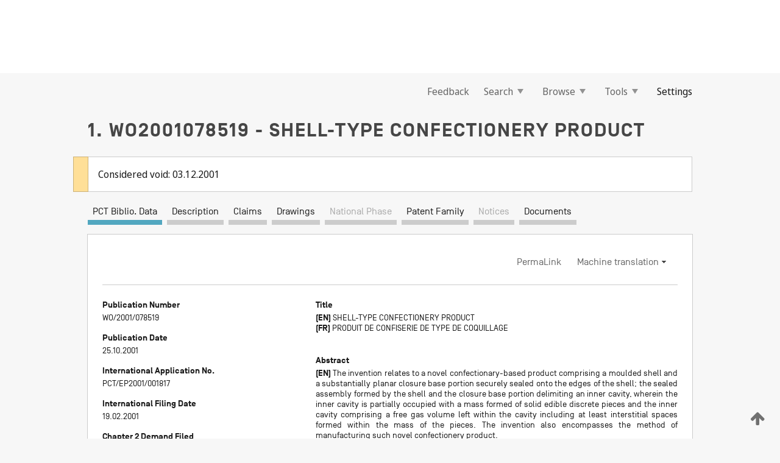

--- FILE ---
content_type: text/html;charset=UTF-8
request_url: https://patentscope.wipo.int/search/en/WO2001078519
body_size: 16743
content:
<!DOCTYPE html>
<html xmlns="http://www.w3.org/1999/xhtml"><head id="j_idt1569">
	<meta http-equiv="X-UA-Compatible" content="IE=edge" />
	<meta lang="en" http-equiv="Content-Type" content="text/html;charset=utf-8" charset="utf-8" />

	
	<meta name="viewport" content="width=device-width, initial-scale=1.0, minimum-scale=1.0, maximum-scale=1.0" />
	
	<meta name="apple-mobile-web-app-capable" content="yes" />
	
	<meta name="apple-mobile-web-app-status-bar-style" content="black-translucent" />
		<meta name="Description" content="This patent search tool allows you not only to search the PCT database of about 2 million International Applications but also the worldwide patent collections. This search facility features: flexible search syntax; automatic word stemming and relevance ranking; as well as graphical results." />

   <meta name="language" content="en" />
   <meta name="applicationId" content="WO2001078519" />
   <meta name="keywords" content="SHELL-TYPE CONFECTIONERY PRODUCT" />
   <meta name="description" content="The invention relates to a novel confectionary-based product comprising a moulded shell and a substantially planar closure base portion securely sealed onto the edges of the shell; the sealed assembly formed by the shell and the closure base portion delimiting an inner cavity, wherein the inner cavity is partially occupied with a mass formed of solid edible discrete pieces and the inner cavity comprising a free gas volume left within the cavity including at least interstitial spaces formed within the mass of the pieces. The invention also encompasses the method of manufacturing such novel confectionery product." /><link rel="alternate" hreflang="en" href="https://patentscope.wipo.int/search/en/WO2001078519" /><link rel="alternate" hreflang="fr" href="https://patentscope.wipo.int/search/fr/WO2001078519" />

      <meta name="DC.type" content="Patent Application" />
      <meta name="DC.title" content="SHELL-TYPE CONFECTIONERY PRODUCT" />
      <meta name="DC.identifier" content="WO2001078519" />
         <meta name="DC.creator" scheme="inventor" content="WALKER, John, Howard" />
         <meta name="DC.creator" scheme="inventor" content="CONTI, Claudia" />
         <meta name="DC.contributor" scheme="assignee" content="SOCIETE DES PRODUITS NESTLE S.A." />
         <meta name="DC.contributor" scheme="assignee" content="WALKER, John, Howard" />
         <meta name="DC.contributor" scheme="assignee" content="CONTI, Claudia" />

      <meta name="DC.date" scheme="issued" content="2001-10-25" />
		<meta name="Cache-Control" content="no-cache,no-store,must-revalidate" />
		<meta name="Expires" content="0" />
		<meta name="Pragma" content="no-cache" />
	
	<title>WO2001078519 SHELL-TYPE CONFECTIONERY PRODUCT</title><link type="text/css" rel="stylesheet" href="/search/javax.faces.resource/theme.css.jsf?ln=primefaces-wipo" /><link type="text/css" rel="stylesheet" href="/search/javax.faces.resource/primefaces/fa/font-awesome.css.xhtml" /><script type="text/javascript" src="/search/javax.faces.resource/omnifaces.js.jsf?ln=omnifaces&amp;v=2.6.9"></script><link type="text/css" rel="stylesheet" href="/search/javax.faces.resource/css/components.css.jsf?ln=w-ps-cc" /><link type="text/css" rel="stylesheet" href="/search/javax.faces.resource/css/components.css.jsf?ln=ps-cc" /><link type="text/css" rel="stylesheet" href="/search/javax.faces.resource/css/common/common.css.jsf" /><link type="text/css" rel="stylesheet" href="/search/javax.faces.resource/css/common/primefaces-custom.css.jsf" /><link type="text/css" rel="stylesheet" href="/search/javax.faces.resource/css/common/wfaces-custom.css.jsf" /><link type="text/css" rel="stylesheet" href="/search/javax.faces.resource/css/wipo/ps-ulf-compatibility.css.jsf" /><link type="text/css" rel="stylesheet" href="/search/javax.faces.resource/css/detail.css.jsf" /><link type="text/css" rel="stylesheet" href="/search/javax.faces.resource/css/machine-translation.css.jsf" /><link type="text/css" rel="stylesheet" href="/search/javax.faces.resource/css/lightbox-ps.css.jsf?ln=lightbox" /><link type="text/css" rel="stylesheet" href="/search/javax.faces.resource/primefaces/components.css.xhtml" /><script type="text/javascript" src="/search/javax.faces.resource/primefaces/jquery/jquery.js.xhtml"></script><script type="text/javascript" src="/search/javax.faces.resource/primefaces/core.js.xhtml"></script><script type="text/javascript" src="/search/javax.faces.resource/primefaces/components.js.xhtml"></script><script type="text/javascript" src="/search/javax.faces.resource/primefaces/jquery/jquery-plugins.js.xhtml"></script><script type="text/javascript" src="/search/javax.faces.resource/jsf.js.jsf?ln=javax.faces"></script><link type="text/css" rel="stylesheet" href="/search/javax.faces.resource/primefaces/timeline/timeline.css.xhtml" /><script type="text/javascript" src="/search/javax.faces.resource/primefaces/timeline/timeline.js.xhtml"></script><script type="text/javascript" src="/search/javax.faces.resource/hotkey/hotkey.js.jsf?ln=primefaces&amp;v=6.1"></script><style type="text/css">
		/*	When the drawerTriggering element has a top/bottom padding/margin (as the mainmenu items), 
			the position of the drawer must be updated correspondignly.*/
		.settings-drawer.b-drawer.wf-drawer-fix-position {
			top: -0.75rem;
		}	
	</style><style type="text/css">
		/*	When the drawerTriggering element has a top/bottom padding/margin (as the mainmenu items), 
			the position of the drawer must be updated correspondignly.*/
		.feedback-drawer.b-drawer.wf-drawer-fix-position {
			top: -0.75rem;
		}
		
		.feedback-message {
			margin-top: 1rem;
		}
	</style><style type="text/css">
		/*	When the drawerTriggering element has a top/bottom padding/margin (as the mainmenu items), 
			the position of the drawer must be updated correspondignly.*/
		.feedback-drawer.b-drawer.wf-drawer-fix-position {
			top: -0.75rem;
		}
	</style><script type="text/javascript">if(window.PrimeFaces){PrimeFaces.settings.locale='en';}</script>
		<link href="/search/javax.faces.resource/w/css/wfaces.css.xhtml?v=1.0&amp;b=" rel="stylesheet" />
      <link rel="stylesheet" type="text/css" href="/search/javax.faces.resource/css/detail/WO2001078519.css?P22-MKTRHA-72767" />




	<script>
		var APP_CTX='/search';
	</script>
		<script src="/search/javax.faces.resource/w/js/wfaces.js.xhtml?v=1.0&amp;b="></script><script type="text/javascript">
		epctmsg.lbl_designations_specific="Specific";
		epctmsg.lbl_designations_none="None";
		epctmsg.lbl_designations_all="All";
		epctmsg.lbl_designations_changeSelec="Change selection";
		epctmsg.lbl_designations_chooseDesig="Choose specific designations";
		epctmsg.no_results_text="No match for:";
	</script><script type="text/javascript" src="/search/javax.faces.resource/js/psa.js.jsf"></script>
			<script src="https://webcomponents.wipo.int/polyfills/webcomponents-loader.js"></script>
	  		
	  		<script src="https://webcomponents.wipo.int/wipo-navbar/wipo-navbar.js"></script><script type="text/javascript" src="/search/javax.faces.resource/js/components.js.jsf?ln=w-ps-cc"></script>
      <script type="text/javascript">
	      const MAX_CHEMICAL_TEXT_TAB_INDEX = -1;
	      const SEARCH_REPORT_TAB_INDEX = -1;
         var taptaUrl= false;
      </script>
      
      <script id="taptaWidgetUrl" src="https://patentscope.wipo.int/translate/widget/app.js" data-mt-widget-site="patentscope"></script><script type="text/javascript" src="/search/javax.faces.resource/lightbox/js/lightbox-ps.js.jsf"></script><script type="text/javascript" src="/search/javax.faces.resource/lightbox/js/jqueryrotate.min.js.jsf"></script>
      
      <script src="/search/resources/js/lib/require.js" type="text/javascript" charset="utf-8"></script><script type="text/javascript" src="/search/javax.faces.resource/js/detail.js.jsf"></script></head><body dir="ltr">
<div class="wf-overlayPanel"></div><div id="pageBlockUI" class="ui-blockui-content ui-widget ui-widget-content ui-corner-all ui-helper-hidden ui-shadow">
	<div class="b-infobox b-infobox--has-spinner">
	  <h4 class="b-infobox__title">
	    Processing
	  </h4>
	  <div class="b-infobox__text">
	    <p>
	    	Please wait...
	    </p>
	  </div>
	</div></div><script id="pageBlockUI_s" type="text/javascript">$(function(){PrimeFaces.cw("BlockUI","widget_pageBlockUI",{id:"pageBlockUI",block:"@(.b-page)"});});</script>
<div class="b-page b-page--application">
	<div class="b-navigation b-navigation--has-close"><wipo-navbar appId='app-0072' applicationName='PATENTSCOPE' applicationLink='/search/en' applicationCategory='patents' login='/search/wiposso/login' logout='/search/wiposso/logout' sso='unauthenticated' language='en' languageOptions='[{"code":"en","name":null,"link":null,"targetTab":null},{"code":"fr","name":null,"link":"/search/fr/detail.jsf?docId=WO2001078519","targetTab":null},{"code":"de","name":null,"link":"/search/de/detail.jsf?docId=WO2001078519","targetTab":null},{"code":"es","name":null,"link":"/search/es/detail.jsf?docId=WO2001078519","targetTab":null},{"code":"pt","name":null,"link":"/search/pt/detail.jsf?docId=WO2001078519","targetTab":null},{"code":"ru","name":null,"link":"/search/ru/detail.jsf?docId=WO2001078519","targetTab":null},{"code":"ja","name":null,"link":"/search/ja/detail.jsf?docId=WO2001078519","targetTab":null},{"code":"zh","name":null,"link":"/search/zh/detail.jsf?docId=WO2001078519","targetTab":null},{"code":"ko","name":null,"link":"/search/ko/detail.jsf?docId=WO2001078519","targetTab":null},{"code":"ar","name":null,"link":"/search/ar/detail.jsf?docId=WO2001078519","targetTab":null}]' userOptions='[{"code":null,"name":"SESSION QUERIES","link":"/search/en/reg/user_session_queries.jsf","targetTab":"_self"},{"code":null,"name":"SAVED QUERIES ","link":"/search/en/reg/user_queries.jsf","targetTab":"_self"},{"code":null,"name":"MARKUSH BATCHES","link":"/search/en/chemc/batches.jsf","targetTab":"_self"},{"code":null,"name":"WATCHED APPLICATIONS","link":"/search/en/reg/watching.jsf","targetTab":"_self"}]' helpOptions='[{"code":"contact","name":null,"link":"https://www3.wipo.int/contact/en/area.jsp?area=patentscope-db","targetTab":null},{"code":"faq","name":null,"link":"https://www.wipo.int/patentscope/en/faqs_patentscope.html","targetTab":null}]' helpMore='[{"code":null,"name":"PATENTSCOPE USERS COMMUNITY","link":"https://www.linkedin.com/groups/9811620/","targetTab":"_blank"},{"code":null,"name":"PATENTSCOPE HELP","link":"/search/en/help/help.jsf","targetTab":"_self"},{"code":null,"name":"TERMS OF USE","link":"https://www.wipo.int/patentscope/en/data/terms_patentscope.html","targetTab":"_blank"},{"code":null,"name":"PRIVACY POLICY","link":"https://www.wipo.int/tools/en/privacy_policy-ipportal.html","targetTab":"_blank"}]' hide-search='true'><div style='background:black; height: 48px; width: 100%'></div></wipo-navbar>

	<div class="ps-mainmenu--container">
<form id="formMainMenu" name="formMainMenu" method="post" action="/search/en/detail.jsf?docId=WO2001078519" enctype="application/x-www-form-urlencoded">
<input type="hidden" name="formMainMenu" value="formMainMenu" />

	
	
			<div class="ps-mainmenu">

				<div class="ps-mainmenu--item">
				</div>
				
				<div class="ps-mainmenu--item">
	
	<div class="ps-drawer-trigger b-pointer b-pointer--is-toggle" aria-controls="feedback_drawer"><a id="formMainMenu:feedbackLink" href="#" onclick="mojarra.ab(this,event,'action',0,'feedbackForm');return false">Feedback</a>
	</div>
				</div>
			
				<div class="ps-mainmenu--item">
		<button id="formMainMenu:triggerSearchMenu" class="ps-plain-button " type="button">Search
			<span class="icon-wrapper small-arrow-down-icon"></span>
		</button><div id="formMainMenu:j_idt1685" class="ui-menu ui-menu-dynamic ui-widget ui-widget-content ui-corner-all ui-helper-clearfix ui-shadow ps-mainmenu--submenu" role="menu"><div tabindex="0" class="ui-helper-hidden-accessible"></div><ul class="ui-menu-list ui-helper-reset"><li class="ui-menuitem ui-widget ui-corner-all" role="menuitem"><a tabindex="-1" id="formMainMenu:simpleSearch" class="ui-menuitem-link ui-corner-all" href="#" onclick="document.location.href='/search/en/search.jsf';PrimeFaces.ab({s:&quot;formMainMenu:simpleSearch&quot;,f:&quot;formMainMenu&quot;});return false;"><span class="ui-menuitem-text">Simple</span></a></li><li class="ui-menuitem ui-widget ui-corner-all" role="menuitem"><a tabindex="-1" id="formMainMenu:advancedSearch" class="ui-menuitem-link ui-corner-all" href="#" onclick="document.location.href='/search/en/advancedSearch.jsf';PrimeFaces.ab({s:&quot;formMainMenu:advancedSearch&quot;,f:&quot;formMainMenu&quot;});return false;"><span class="ui-menuitem-text">Advanced Search</span></a></li><li class="ui-menuitem ui-widget ui-corner-all" role="menuitem"><a tabindex="-1" id="formMainMenu:structuredSearch" class="ui-menuitem-link ui-corner-all" href="#" onclick="document.location.href='/search/en/structuredSearch.jsf';PrimeFaces.ab({s:&quot;formMainMenu:structuredSearch&quot;,f:&quot;formMainMenu&quot;});return false;"><span class="ui-menuitem-text">Field Combination</span></a></li><li class="ui-menuitem ui-widget ui-corner-all" role="menuitem"><a tabindex="-1" id="formMainMenu:clir" class="ui-menuitem-link ui-corner-all" href="#" onclick="document.location.href='/search/en/clir/clir.jsf';PrimeFaces.ab({s:&quot;formMainMenu:clir&quot;,f:&quot;formMainMenu&quot;});return false;"><span class="ui-menuitem-text">Cross Lingual Expansion</span></a></li><li class="ui-menuitem ui-widget ui-corner-all" role="menuitem"><a tabindex="-1" class="ui-menuitem-link ui-corner-all" href="#" onclick="document.location.href='/search/en/chemc/chemc.jsf';PrimeFaces.ab({s:&quot;formMainMenu:j_idt1686&quot;,f:&quot;formMainMenu&quot;});return false;"><span class="ui-menuitem-text">Chemical compounds (login required)</span></a></li></ul></div><script id="formMainMenu:j_idt1685_s" type="text/javascript">$(function(){PrimeFaces.cw("PlainMenu","widget_formMainMenu_j_idt1685",{id:"formMainMenu:j_idt1685",overlay:true,my:"left top",at:"left bottom",trigger:"formMainMenu:triggerSearchMenu",triggerEvent:"click"});});</script>
				</div>

	
				<div class="ps-mainmenu--item">
		<button id="formMainMenu:triggerBrowseMenu" class="ps-plain-button " type="button">Browse
			<span class="icon-wrapper small-arrow-down-icon"></span>
		</button><div id="formMainMenu:j_idt1696" class="ui-menu ui-menu-dynamic ui-widget ui-widget-content ui-corner-all ui-helper-clearfix ui-shadow ui-menu-toggleable ps-mainmenu--submenu" role="menu"><div tabindex="0" class="ui-helper-hidden-accessible"></div><ul class="ui-menu-list ui-helper-reset"><li class="ui-menuitem ui-widget ui-corner-all" role="menuitem"><a tabindex="-1" id="formMainMenu:browseByWeek" class="ui-menuitem-link ui-corner-all" href="#" onclick="document.location.href='/search/en/resultWeeklyBrowse.jsf';PrimeFaces.ab({s:&quot;formMainMenu:browseByWeek&quot;,f:&quot;formMainMenu&quot;});return false;"><span class="ui-menuitem-text">Browse by Week (PCT)</span></a></li><li class="ui-menuitem ui-widget ui-corner-all" role="menuitem"><a tabindex="-1" id="formMainMenu:pctBrowse" class="ui-menuitem-link ui-corner-all" href="#" onclick="document.location.href='/search/en/pctBrowse.jsf';PrimeFaces.ab({s:&quot;formMainMenu:pctBrowse&quot;,f:&quot;formMainMenu&quot;});return false;"><span class="ui-menuitem-text">Gazette Archive</span></a></li><li class="ui-menuitem ui-widget ui-corner-all" role="menuitem"><a tabindex="-1" id="formMainMenu:sequenceListing" class="ui-menuitem-link ui-corner-all" href="#" onclick="document.location.href='/search/en/sequences.jsf';PrimeFaces.ab({s:&quot;formMainMenu:sequenceListing&quot;,f:&quot;formMainMenu&quot;});return false;"><span class="ui-menuitem-text">Sequence listing</span></a></li><li id="formMainMenu:j_idt1697" class="ui-widget-header ui-corner-all"><h3><span class="ui-icon ui-icon-triangle-1-s"></span>National Phase Entries</h3></li><li class="ui-menuitem ui-widget ui-corner-all ui-submenu-child" role="menuitem"><a tabindex="-1" id="formMainMenu:pctNPE" class="ui-menuitem-link ui-corner-all" href="/search/static/npe/npe.zip"><span class="ui-menuitem-text"><table>
<tbody>
<tr>
<td>National Phase Entries Full download </td>
<td><label class="icon-wrapper http-download-icon ps-left-space"></label></td>
<td>
									<a href="ftp://ftp.wipo.int/patentscope/pdf/npe/npe.zip" class="icon-wrapper ftp-download-icon ps-left-space"></a></td>
</tr>
</tbody>
</table>
</span></a></li><li class="ui-menuitem ui-widget ui-corner-all ui-submenu-child" role="menuitem"><a tabindex="-1" id="formMainMenu:pctNPEinc" class="ui-menuitem-link ui-corner-all" href="/search/static/npe/npe-incremental.zip"><span class="ui-menuitem-text"><table>
<tbody>
<tr>
<td>National Phase Entries Incremental download (last 7 days) </td>
<td><label class="icon-wrapper http-download-icon ps-left-space"></label></td>
<td>
									<a href="ftp://ftp.wipo.int/patentscope/pdf/npe/npe-incremental.zip" class="icon-wrapper ftp-download-icon ps-left-space"></a></td>
</tr>
</tbody>
</table>
</span></a></li><li id="formMainMenu:j_idt1706" class="ui-widget-header ui-corner-all"><h3><span class="ui-icon ui-icon-triangle-1-s"></span>Authority File </h3></li><li class="ui-menuitem ui-widget ui-corner-all ui-submenu-child" role="menuitem"><a tabindex="-1" id="formMainMenu:authorityFileST37" class="ui-menuitem-link ui-corner-all" href="/search/static/authority/WO_AF.zip"><span class="ui-menuitem-text"><table>
<tbody>
<tr>
<td>Authority File  Download Standard ST37</td>
<td><label class="icon-wrapper http-download-icon ps-left-space"></label></td>
<td>
									<a href="ftp://ftp.wipo.int/patentscope/pdf/gazette/WO_AF.zip" class="icon-wrapper ftp-download-icon ps-left-space"></a></td>
</tr>
</tbody>
</table>
</span></a></li></ul></div><script id="formMainMenu:j_idt1696_s" type="text/javascript">$(function(){PrimeFaces.cw("PlainMenu","widget_formMainMenu_j_idt1696",{id:"formMainMenu:j_idt1696",toggleable:true,overlay:true,my:"left top",at:"left bottom",trigger:"formMainMenu:triggerBrowseMenu",triggerEvent:"click"});});</script>
		
				</div><div id="formMainMenu:toolsMainMenu" class="ps-mainmenu--item js-multiDocumentDownloadEnabled">
		<button id="formMainMenu:triggerToolsMenu" class="ps-plain-button " type="button">Tools
			<span class="icon-wrapper small-arrow-down-icon"></span>
		</button><div id="formMainMenu:j_idt1720" class="ui-menu ui-menu-dynamic ui-widget ui-widget-content ui-corner-all ui-helper-clearfix ui-shadow ps-mainmenu--submenu" role="menu"><div tabindex="0" class="ui-helper-hidden-accessible"></div><ul class="ui-menu-list ui-helper-reset"><li class="ui-menuitem ui-widget ui-corner-all" role="menuitem"><a tabindex="-1" class="ui-menuitem-link ui-corner-all" href="https://patentscope.wipo.int/translate/translate.jsf?interfaceLanguage=en" target="_blank"><span class="ui-menuitem-text">WIPO Translate</span></a></li><li class="ui-menuitem ui-widget ui-corner-all" role="menuitem"><a tabindex="-1" class="ui-menuitem-link ui-corner-all" href="https://wipopearl.wipo.int/en/linguistic" target="_blank"><span class="ui-menuitem-text">WIPO Pearl</span></a></li><li class="ui-menuitem ui-widget ui-corner-all" role="menuitem"><a tabindex="-1" id="formMainMenu:greenInventory" class="ui-menuitem-link ui-corner-all" href="https://www.wipo.int/classifications/ipc/green-inventory/home" target="_blank"><span class="ui-menuitem-text">IPC Green Inventory</span></a></li><li class="ui-menuitem ui-widget ui-corner-all" role="menuitem"><a tabindex="-1" id="formMainMenu:aiIndexEn" class="ui-menuitem-link ui-corner-all" href="https://www.wipo.int/tech_trends/en/artificial_intelligence/patentscope.html" target="_blank"><span class="ui-menuitem-text">Artificial Intelligence Index</span></a></li><li class="ui-menuitem ui-widget ui-corner-all" role="menuitem"><a tabindex="-1" id="formMainMenu:covid19" class="ui-menuitem-link ui-corner-all" href="#" onclick="document.location.href='/search/en/covid19.jsf';PrimeFaces.ab({s:&quot;formMainMenu:covid19&quot;,f:&quot;formMainMenu&quot;});return false;"><span class="ui-menuitem-text">Support COVID-19 efforts</span></a></li><li class="ui-menuitem ui-widget ui-corner-all" role="menuitem"><a tabindex="-1" id="formMainMenu:sdg" class="ui-menuitem-link ui-corner-all" href="#" onclick="document.location.href='/search/en/sdg.jsf';PrimeFaces.ab({s:&quot;formMainMenu:sdg&quot;,f:&quot;formMainMenu&quot;});return false;"><span class="ui-menuitem-text">Sustainable Development Goals (SDGs)</span></a></li><li class="ui-menuitem ui-widget ui-corner-all" role="menuitem"><a tabindex="-1" class="ui-menuitem-link ui-corner-all" href="https://www.wipo.int/patent_register_portal" target="_blank"><span class="ui-menuitem-text">Portal to patent registers</span></a></li></ul></div><script id="formMainMenu:j_idt1720_s" type="text/javascript">$(function(){PrimeFaces.cw("PlainMenu","widget_formMainMenu_j_idt1720",{id:"formMainMenu:j_idt1720",overlay:true,my:"left top",at:"left bottom",trigger:"formMainMenu:triggerToolsMenu",triggerEvent:"click"});});</script></div>
	
	
				<div class="ps-mainmenu--item">
	
	<div class="ps-drawer-trigger b-pointer b-pointer--is-toggle" aria-controls="settings_drawer">
						<span>Settings</span>
	</div>
				</div>
				
		    </div><input type="hidden" name="javax.faces.ViewState" id="j_id1:javax.faces.ViewState:0" value="3893040582078878570:-7258484553659745195" autocomplete="off" />
</form>
	</div>
		<div id="settings_drawer" class="ps-drawer b-drawer b-workbench-filter-advanced     wf-drawer-fix-position      settings-drawer">

			<div class="b-drawer__step">
				<h2 class="b-drawer__title">Settings</h2>
					<div class="b-drawer__title-actions"><button id="j_idt1739" name="j_idt1739" class="b-button" onclick="PrimeFaces.ab({s:&quot;j_idt1739&quot;,f:&quot;settingsForm&quot;,u:&quot;settingsForm&quot;});return false;" type="submit"><span class="ui-button-text ui-c">Reset</span></button><script id="j_idt1739_s" type="text/javascript">PrimeFaces.cw("CommandButton","widget_j_idt1739",{id:"j_idt1739"});</script><button id="j_idt1740" name="j_idt1740" class="b-button b-button--is-type_primary js-close-pointer js-close-button" onclick="onDrawerClose(this);" type="button" aria-controls="settings_drawer"><span class="ui-button-text ui-c">Close</span></button><script id="j_idt1740_s" type="text/javascript">PrimeFaces.cw("CommandButton","widget_j_idt1740",{id:"j_idt1740"});</script>
					</div>
			</div>

			<div class="ps-drawer--content">
<form id="settingsForm" name="settingsForm" method="post" action="/search/en/detail.jsf?docId=WO2001078519" enctype="application/x-www-form-urlencoded">
<input type="hidden" name="settingsForm" value="settingsForm" />
<div id="settingsForm:j_idt1742" class="ui-tabmenu ui-widget ui-widget-content ui-corner-all ps-tabmenu ps-tabmenu--is-plain"><ul class="ui-tabmenu-nav ui-helper-reset ui-helper-clearfix ui-widget-header ui-corner-all" role="tablist"><li class="ui-tabmenuitem ui-state-default ui-state-active ui-corner-top" role="tab" aria-expanded="true" aria-selected="true"><a tabindex="-1" class="ui-menuitem-link ui-corner-all" href="#" onclick="PrimeFaces.ab({s:&quot;settingsForm:j_idt1743&quot;,u:&quot;settingsForm&quot;,f:&quot;settingsForm&quot;});return false;"><span class="ui-menuitem-text">Query</span></a></li><li class="ui-tabmenuitem ui-state-default ui-corner-top" role="tab" aria-expanded="false" aria-selected="false"><a tabindex="-1" class="ui-menuitem-link ui-corner-all" href="#" onclick="PrimeFaces.ab({s:&quot;settingsForm:j_idt1744&quot;,u:&quot;settingsForm&quot;,f:&quot;settingsForm&quot;});return false;"><span class="ui-menuitem-text">Office</span></a></li><li class="ui-tabmenuitem ui-state-default ui-corner-top" role="tab" aria-expanded="false" aria-selected="false"><a tabindex="-1" class="ui-menuitem-link ui-corner-all" href="#" onclick="PrimeFaces.ab({s:&quot;settingsForm:j_idt1745&quot;,u:&quot;settingsForm&quot;,f:&quot;settingsForm&quot;});return false;"><span class="ui-menuitem-text">Result</span></a></li><li class="ui-tabmenuitem ui-state-default ui-corner-top" role="tab" aria-expanded="false" aria-selected="false"><a tabindex="-1" class="ui-menuitem-link ui-corner-all" href="#" onclick="PrimeFaces.ab({s:&quot;settingsForm:j_idt1746&quot;,u:&quot;settingsForm&quot;,f:&quot;settingsForm&quot;});return false;"><span class="ui-menuitem-text">Download</span></a></li><li class="ui-tabmenuitem ui-state-default ui-corner-top" role="tab" aria-expanded="false" aria-selected="false"><a tabindex="-1" class="ui-menuitem-link ui-corner-all" href="#" onclick="PrimeFaces.ab({s:&quot;settingsForm:j_idt1747&quot;,u:&quot;settingsForm&quot;,f:&quot;settingsForm&quot;});return false;"><span class="ui-menuitem-text">Interface</span></a></li></ul></div><script id="settingsForm:j_idt1742_s" type="text/javascript">PrimeFaces.cw("TabMenu","widget_settingsForm_j_idt1742",{id:"settingsForm:j_idt1742"});</script><div id="settingsForm:querySection" class="ui-outputpanel ui-widget">
	<div id="settingsForm:j_idt1749" class="b-edit-panel">
		<div class="b-edit-panel__content">

	<div id="settingsForm:j_idt1750" class="b-edit-panel__section-group">
		<div class="b-edit-panel__section b-view-panel__section--slots_two">
    
    <div id="settingsForm:j_idt1751" class="b-view-panel__slot w-slot">
	<div id="settingsForm:queryLanguage">
		<div class="b-input b-input-dropdown b-input--has-floatlabel b-input--is-select                         ">
	
			<div class="b-input__table">
				<div class="b-input__table-td b-input__table-td__dropdown">
					<label class="b-input__label b-input__label"><label>Query Language</label>
					</label><select id="settingsForm:queryLanguage:input" name="settingsForm:queryLanguage:input" class="b-input__input b-input__dropdown-input" size="1" onselect="" tabindex="" onchange="PrimeFaces.ab({s:this,e:&quot;change&quot;,p:&quot;settingsForm:queryLanguage:input&quot;,u:&quot;@(.js-searchTextLanguage-option)&quot;});">	<option value="ar">Arabic</option>
	<option value="bg">Bulgarian</option>
	<option value="zh">Chinese</option>
	<option value="hr">Croatian</option>
	<option value="cs">Czech</option>
	<option value="da">Danish</option>
	<option value="nl">Dutch</option>
	<option value="en">English</option>
	<option value="et">Estonian</option>
	<option value="fi">Finnish</option>
	<option value="fr">French</option>
	<option value="ge">Georgian</option>
	<option value="de">German</option>
	<option value="el">Greek</option>
	<option value="he">Hebrew</option>
	<option value="hu">Hungarian</option>
	<option value="id">Indonesian</option>
	<option value="it">Italian</option>
	<option value="ja">Japanese</option>
	<option value="kk">Kazakh</option>
	<option value="kh">Khmer</option>
	<option value="ko">Korean</option>
	<option value="lo">Lao</option>
	<option value="lv">Latvian</option>
	<option value="lt">Lithuanian </option>
	<option value="ms">Malay</option>
	<option value="no">Norvegian</option>
	<option value="pl">Polish</option>
	<option value="pt">Portuguese</option>
	<option value="ro">Romanian</option>
	<option value="ru">Russian</option>
	<option value="sr">Serbian</option>
	<option value="sk">Slovak</option>
	<option value="es">Spanish</option>
	<option value="sv">Swedish</option>
	<option value="th">Thai</option>
	<option value="tr">Turkish</option>
	<option value="vn">Vietnamese</option>
	<option value="GUI" selected="selected">Default</option>
</select>
	
				</div>
			</div><div id="settingsForm:queryLanguage:error"></div><div id="settingsForm:queryLanguage:info"></div>
		</div>
	</div>
	</div>
			
		</div>
	</div>

	<div id="settingsForm:j_idt1812" class="b-edit-panel__section-group">
		<div class="b-edit-panel__section b-view-panel__section--slots_three">
    
    <div id="settingsForm:j_idt1813" class="b-view-panel__slot w-slot">
	<div id="settingsForm:stemmingOption">
		
		<div class="b-input b-input-checkbox                    ">
			<div class="b-input__checkbox-input">
				<fieldset class="b-input__checkbox-group">
      				<div class="b-input__table">
						<label class="b-input__checkbox-item b-input__table-tr"><input id="settingsForm:stemmingOption:input" type="checkbox" name="settingsForm:stemmingOption:input" checked="checked" tabindex="" onclick="PrimeFaces.ab({s:this,e:&quot;click&quot;,p:&quot;settingsForm:stemmingOption:input&quot;,u:&quot;@(.js-stemming-option)&quot;});" />
							<span class="b-input__checkbox-item-text b-input__table-td b-input__checkbox-input-label">Stemming
							</span>
						</label>
					</div>
				</fieldset>
			</div><div id="settingsForm:stemmingOption:error"></div><div id="settingsForm:stemmingOption:info"></div>
	</div>
	</div>
	</div>
    
    <div id="settingsForm:j_idt1833" class="b-view-panel__slot w-slot">
	<div id="settingsForm:singleFamilyMemberOption">
		
		<div class="b-input b-input-checkbox                    ">
			<div class="b-input__checkbox-input">
				<fieldset class="b-input__checkbox-group">
      				<div class="b-input__table">
						<label class="b-input__checkbox-item b-input__table-tr"><input id="settingsForm:singleFamilyMemberOption:input" type="checkbox" name="settingsForm:singleFamilyMemberOption:input" tabindex="" onclick="PrimeFaces.ab({s:this,e:&quot;click&quot;,p:&quot;settingsForm:singleFamilyMemberOption:input&quot;,u:&quot;@(.js-singleFamilyMember-option)&quot;});" />
							<span class="b-input__checkbox-item-text b-input__table-td b-input__checkbox-input-label">Single Family Member
							</span>
						</label>
					</div>
				</fieldset>
			</div><div id="settingsForm:singleFamilyMemberOption:error"></div><div id="settingsForm:singleFamilyMemberOption:info"></div>
	</div>
	</div>
	</div>
    
    <div id="settingsForm:j_idt1853" class="b-view-panel__slot w-slot">
	<div id="settingsForm:includeNplOption">
		
		<div class="b-input b-input-checkbox                    ">
			<div class="b-input__checkbox-input">
				<fieldset class="b-input__checkbox-group">
      				<div class="b-input__table">
						<label class="b-input__checkbox-item b-input__table-tr"><input id="settingsForm:includeNplOption:input" type="checkbox" name="settingsForm:includeNplOption:input" tabindex="" onclick="PrimeFaces.ab({s:this,e:&quot;click&quot;,p:&quot;settingsForm:includeNplOption:input&quot;,u:&quot;@(.js-includeNPL-option)&quot;});" />
							<span class="b-input__checkbox-item-text b-input__table-td b-input__checkbox-input-label">Include NPL
							</span>
						</label>
					</div>
				</fieldset>
			</div><div id="settingsForm:includeNplOption:error"></div><div id="settingsForm:includeNplOption:info"></div>
	</div>
	</div>
	</div>
			
		</div>
	</div>

	<div id="settingsForm:j_idt1890" class="b-edit-panel__section-group">
		<div class="b-edit-panel__section b-view-panel__section--slots_three">
    
    <div id="settingsForm:j_idt1891" class="b-view-panel__slot w-slot">
	<div id="settingsForm:sortOption">
		<div class="b-input b-input-dropdown b-input--has-floatlabel b-input--is-select                         ">
	
			<div class="b-input__table">
				<div class="b-input__table-td b-input__table-td__dropdown">
					<label class="b-input__label b-input__label">Sort by:
					</label><select id="settingsForm:sortOption:input" name="settingsForm:sortOption:input" class="b-input__input b-input__dropdown-input" size="1" onselect="" tabindex="" onchange="mojarra.ab(this,event,'change',0,0)">	<option value="-score" selected="selected">Relevance</option>
	<option value="-DP">Pub Date Desc</option>
	<option value="+DP">Pub Date Asc</option>
	<option value="-AD">App Date Desc</option>
	<option value="+AD">App Date Asc</option>
</select>
	
				</div>
			</div><div id="settingsForm:sortOption:error"></div><div id="settingsForm:sortOption:info"></div>
		</div>
	</div>
	</div>
    
    <div id="settingsForm:j_idt1913" class="b-view-panel__slot w-slot">
	<div id="settingsForm:lengthOption">
		<div class="b-input b-input-dropdown b-input--has-floatlabel b-input--is-select                         ">
	
			<div class="b-input__table">
				<div class="b-input__table-td b-input__table-td__dropdown">
					<label class="b-input__label b-input__label"><label>List Length</label>
					</label><select id="settingsForm:lengthOption:input" name="settingsForm:lengthOption:input" class="b-input__input b-input__dropdown-input" size="1" onselect="" tabindex="" onchange="mojarra.ab(this,event,'change',0,0)">	<option value="10" selected="selected">10</option>
	<option value="50">50</option>
	<option value="100">100</option>
	<option value="200">200</option>
</select>
	
				</div>
			</div><div id="settingsForm:lengthOption:error"></div><div id="settingsForm:lengthOption:info"></div>
		</div>
	</div>
	</div>
    
    <div id="settingsForm:j_idt1938" class="b-view-panel__slot w-slot">
	<div id="settingsForm:j_idt1939">
		<div class="b-input b-input-dropdown b-input--has-floatlabel b-input--is-select                         ">
	
			<div class="b-input__table">
				<div class="b-input__table-td b-input__table-td__dropdown">
					<label class="b-input__label b-input__label">Result List View
					</label><select id="settingsForm:j_idt1939:input" name="settingsForm:j_idt1939:input" class="b-input__input b-input__dropdown-input" size="1" onselect="" tabindex="" onchange="mojarra.ab(this,event,'change',0,0)">	<option value="SIMPLE_VIEW">Simple</option>
	<option value="DOUBLE_VIEW">Double</option>
	<option value="ALL_VIEW" selected="selected">All</option>
	<option value="ALL_VIEW_IMAGE">All+Image</option>
	<option value="IMAGE_ONLY">Image</option>
	<option value="MULTI_LANGS">Multi-columns</option>
</select>
	
				</div>
			</div><div id="settingsForm:j_idt1939:error"></div><div id="settingsForm:j_idt1939:info"></div>
		</div>
	</div>
	</div>
			
		</div>
	</div>
		</div>
	</div></div><input type="hidden" name="javax.faces.ViewState" id="j_id1:javax.faces.ViewState:1" value="3893040582078878570:-7258484553659745195" autocomplete="off" />
</form>
			</div>
		</div>
		<div id="feedback_drawer" class="ps-drawer b-drawer b-workbench-filter-advanced     wf-drawer-fix-position      feedback-drawer">

			<div class="b-drawer__step">
				<h2 class="b-drawer__title">Feedback</h2>
					<div class="b-drawer__title-actions"><button id="j_idt2548" name="j_idt2548" class="b-button js-close-pointer js-close-button" onclick="PrimeFaces.ab({s:&quot;j_idt2548&quot;,p:&quot;j_idt2548&quot;,u:&quot;feedbackForm&quot;});return false;" type="submit" aria-controls="feedback_drawer"><span class="ui-button-text ui-c">Close</span></button><script id="j_idt2548_s" type="text/javascript">PrimeFaces.cw("CommandButton","widget_j_idt2548",{id:"j_idt2548"});</script>
					</div>
			</div>

			<div class="ps-drawer--content">
<form id="feedbackForm" name="feedbackForm" method="post" action="/search/en/detail.jsf?docId=WO2001078519" enctype="application/x-www-form-urlencoded">
<input type="hidden" name="feedbackForm" value="feedbackForm" />
<span id="feedbackForm:feedbackPanel">
			<div class="feedback-message"><p>Please let us know your thoughts on PATENTSCOPE or tell us what you feel is missing or how we could improve it.</p>
			</div>
	<div id="feedbackForm:j_idt2552" class="b-edit-panel">
		<div class="b-edit-panel__content">

	<div id="feedbackForm:j_idt2553" class="b-edit-panel__section-group">
		<div class="b-edit-panel__section ">
    
    <div id="feedbackForm:j_idt2554" class="b-view-panel__slot w-slot">
	<div id="feedbackForm:feedback">
		<div class="b-input b-input-text-area b-input--has-floatlabel      b-input--is-required                      ">
	
			<div class="b-input__table">
				<div class="b-input__table-td">
	
					<label class="b-input__label"><span class="ie-bg-label">Your feedback</span></label><textarea id="feedbackForm:feedback:input" name="feedbackForm:feedback:input" cols="20" rows="3" tabindex="" maxlength="2147483647" style="overflow-y: auto; " aria-required="true" class="ui-inputfield ui-inputtextarea ui-widget ui-state-default ui-corner-all b-input__text-area-input  ui-inputtextarea-resizable"></textarea><script id="feedbackForm:feedback:input_s" type="text/javascript">$(function(){PrimeFaces.cw("InputTextarea","widget_feedbackForm_feedback_input",{id:"feedbackForm:feedback:input",autoResize:true,counter:"feedbackForm:feedback:display",counterTemplate:"{0} characters remaining."});});</script>
	
				</div>
			</div><div id="feedbackForm:feedback:error"></div><div id="feedbackForm:feedback:info"></div>
		</div>
	</div>
	<div id="feedbackForm:contactEmail">
		<div class="b-input b-input-text b-input--has-floatlabel       b-input--is-required                   ">
			<div class="b-input__table" style="width: 100%">
				<div class="b-input__table-td">
					<label class="b-input__label">Contact email
					</label><input id="feedbackForm:contactEmail:input" type="text" name="feedbackForm:contactEmail:input" autocomplete="off" class="b-input__input b-input__text-input                       " onkeydown="" onkeyup="" style="" tabindex="" title="" />
				</div><div id="feedbackForm:contactEmail:buttons" class="b-input__button-wrapper"><button id="feedbackForm:contactEmail:j_idt2579" name="feedbackForm:contactEmail:j_idt2579" class="b-button b-button--is-type_primary" onclick="PrimeFaces.ab({s:&quot;feedbackForm:contactEmail:j_idt2579&quot;,p:&quot;feedbackForm&quot;,u:&quot;feedbackForm&quot;,onco:function(xhr,status,args){if (args &amp;&amp; args.closeDrawer) { PSComponents.closeDrawer('feedback_drawer'); };}});return false;" type="submit"><span class="ui-button-text ui-c">Send</span></button><script id="feedbackForm:contactEmail:j_idt2579_s" type="text/javascript">PrimeFaces.cw("CommandButton","widget_feedbackForm_contactEmail_j_idt2579",{id:"feedbackForm:contactEmail:j_idt2579"});</script></div>
	
		     </div><div id="feedbackForm:contactEmail:error"></div><div id="feedbackForm:contactEmail:info"></div>
	    </div>
    </div>
	</div>
			
		</div>
	</div>
		</div>
	</div><span id="feedbackForm:j_idt2632"></span><script type="text/javascript">$(function(){PrimeFaces.focus('feedbackForm:feedback:input');});</script></span><input type="hidden" name="javax.faces.ViewState" id="j_id1:javax.faces.ViewState:2" value="3893040582078878570:-7258484553659745195" autocomplete="off" />
</form>
			</div>
		</div>
		<div id="goto_drawer" class="ps-drawer b-drawer b-workbench-filter-advanced     wf-drawer-fix-position      goto-drawer">

			<div class="b-drawer__step">
				<h2 class="b-drawer__title">Goto Application</h2>
			</div>

			<div class="ps-drawer--content">
<form id="gotoForm" name="gotoForm" method="post" action="/search/en/detail.jsf?docId=WO2001078519" enctype="application/x-www-form-urlencoded">
<input type="hidden" name="gotoForm" value="gotoForm" />

	<div id="gotoForm:j_idt2661" class="b-edit-panel">
		<div class="b-edit-panel__content">

	<div id="gotoForm:j_idt2662" class="b-edit-panel__section-group">
		<div class="b-edit-panel__section ">
    
    <div id="gotoForm:j_idt2663" class="b-view-panel__slot w-slot">
	<div id="gotoForm:gotoApplicationNumber">
		<div class="b-input b-input-text b-input--has-floatlabel       b-input--is-required                   ">
			<div class="b-input__table" style="width: 100%">
				<div class="b-input__table-td">
					<label class="b-input__label">Application Id/Number
					</label><input id="gotoForm:gotoApplicationNumber:input" type="text" name="gotoForm:gotoApplicationNumber:input" autocomplete="off" class="b-input__input b-input__text-input                       " onkeydown="if (event.keyCode == 13) {$('.js-goto-button').click(); return false;}" onkeyup="" style="" tabindex="" title="" />
				</div><div id="gotoForm:gotoApplicationNumber:buttons" class="b-input__button-wrapper"><button id="gotoForm:gotoApplicationNumber:j_idt2665" name="gotoForm:gotoApplicationNumber:j_idt2665" class="b-button-medium primary js-goto-button" onclick="PrimeFaces.ab({s:&quot;gotoForm:gotoApplicationNumber:j_idt2665&quot;,u:&quot;gotoForm&quot;});return false;" type="submit"><span class="ui-button-icon-left ui-icon ui-c b-icon b-icon--search"></span><span class="ui-button-text ui-c"></span></button><script id="gotoForm:gotoApplicationNumber:j_idt2665_s" type="text/javascript">PrimeFaces.cw("CommandButton","widget_gotoForm_gotoApplicationNumber_j_idt2665",{id:"gotoForm:gotoApplicationNumber:j_idt2665"});</script></div>
	
		     </div><div id="gotoForm:gotoApplicationNumber:error"></div><div id="gotoForm:gotoApplicationNumber:info"></div>
	    </div>
    </div>
	</div>
			
		</div>
	</div>
		</div>
	</div><span id="gotoForm:j_idt2718"></span><script type="text/javascript">$(function(){PrimeFaces.focus('gotoForm:gotoApplicationNumber');});</script><input type="hidden" name="javax.faces.ViewState" id="j_id1:javax.faces.ViewState:3" value="3893040582078878570:-7258484553659745195" autocomplete="off" />
</form>
			</div>
		</div>
		
		
		<div class="b-navigation-floater-bottom">
			<a class="fa fa-fw fa-arrow-up" style="text-decoration:none; float: right; color: #707070; font-size: 26px; margin: 20px;" onclick="wscrollToTop();"></a>
		</div>
		
	</div>
 
<div class="b-page-header">
<form id="headerForm" name="headerForm" method="post" action="/search/en/detail.jsf" enctype="application/x-www-form-urlencoded">
<input type="hidden" name="headerForm" value="headerForm" />
<div id="headerForm:headerFormContent" class="ui-outputpanel ui-widget">
		
	  <h1 class="b-page-header__title js-toggle-portfolio">
						<div class="ps-page-header--subtitle">
							<div class="ps-page-header--subtitle--text">1. WO2001078519 - SHELL-TYPE CONFECTIONERY PRODUCT</div>
							<div class="ps-page-header--subtitle--actions"></div>
						</div>   <span class="b-page-header__title-details"></span>
	  </h1>
	  
	  <div class="b-page-header__actions">
	    <div class="b-page-header__status-text"></div>
	          
	          
	      </div></div><input type="hidden" name="javax.faces.ViewState" id="j_id1:javax.faces.ViewState:4" value="3893040582078878570:-7258484553659745195" autocomplete="off" />
</form>
</div>


	
	
	
	<div id="popups">
	</div>
	
	
	
	
	<div class="c-left-watermark">
	</div>
		
		<div class="b-step b-pointer-scope">
		<div id="step-block-patentWarnings_issues" class="b-drawer b-drawer--validation b-step__issue-group b-pointer__content b-pointer__content--table ">
			<div class="b-validation">
			<div class="b-validation__issue b-validation__issue--is-type_warning">
				<span class="b-validation__issue-status"></span>
					<span class="b-validation__issue-text">
						<span class="b-validation__issue-text-cell">Considered void: 03.12.2001</span>
					</span>
			</div>
			</div>
		</div>
	 
			 <div class="b-step__content">
		    	
		    	<div class="b-step__content-top">
			<div id="google_translate_element-detail" style="display:none">
			   <div style="display: flex; flex-wrap: nowrap">
                  
                  <span class="notranslate" style="color:black">Translated by Google</span>
                  <span class="icon-wrapper close-icon" onclick="location.reload()"></span>
               </div>        
			</div>
            
            <div id="mytable" class="detail-page-content" lang="en">
<form id="detailMainForm" name="detailMainForm" method="post" action="/search/en/detail.jsf?docId=WO2001078519" class="detail-form" enctype="application/x-www-form-urlencoded">
<input type="hidden" name="detailMainForm" value="detailMainForm" />
<div id="detailMainForm:j_idt2815" class="ui-outputpanel ui-widget"><div id="detailMainForm:MyTabViewId" class="ui-tabs ui-widget ui-widget-content ui-corner-all ui-hidden-container ui-tabs-top ps-tabmenu ps-tabmenu--is-plain" data-widget="_MyTabViewId"><ul class="ui-tabs-nav ui-helper-reset ui-widget-header ui-corner-all" role="tablist"><li class="ui-state-default ui-tabs-selected ui-state-active ui-corner-top" role="tab" aria-expanded="true" aria-selected="true"><a href="#detailMainForm:MyTabViewId:PCTBIBLIO" tabindex="-1">PCT Biblio. Data</a></li><li class="ui-state-default ui-corner-top" role="tab" aria-expanded="false" aria-selected="false"><a href="#detailMainForm:MyTabViewId:PCTDESCRIPTION" tabindex="-1">Description</a></li><li class="ui-state-default ui-corner-top" role="tab" aria-expanded="false" aria-selected="false"><a href="#detailMainForm:MyTabViewId:PCTCLAIMS" tabindex="-1">Claims</a></li><li class="ui-state-default ui-corner-top" role="tab" aria-expanded="false" aria-selected="false"><a href="#detailMainForm:MyTabViewId:DRAWINGS" tabindex="-1">Drawings</a></li><li class="ui-state-default ui-corner-top ui-state-disabled" role="tab" aria-expanded="false" aria-selected="false" tabindex="-1"><a href="#detailMainForm:MyTabViewId:NATIONALPHASE" tabindex="-1">National Phase</a></li><li class="ui-state-default ui-corner-top" role="tab" aria-expanded="false" aria-selected="false"><a href="#detailMainForm:MyTabViewId:FAMILY" tabindex="-1">Patent Family</a></li><li class="ui-state-default ui-corner-top ui-state-disabled" role="tab" aria-expanded="false" aria-selected="false" tabindex="-1"><a href="#detailMainForm:MyTabViewId:NOTICES" tabindex="-1">Notices</a></li><li class="ui-state-default ui-corner-top" role="tab" aria-expanded="false" aria-selected="false"><a href="#detailMainForm:MyTabViewId:PCTDOCUMENTS" tabindex="-1">Documents</a></li></ul><div class="ui-tabs-panels"><div id="detailMainForm:MyTabViewId:PCTBIBLIO" class="ui-tabs-panel ui-widget-content ui-corner-bottom" role="tabpanel" aria-hidden="false"><div id="detailMainForm:MyTabViewId:j_idt2817" class="ui-outputpanel ui-widget detail-tab-content ">
		<div id="detailMainForm:MyTabViewId:j_idt2818" class="ps-panel ">
				<div class="ps-panel--header">
						<div class="ps-panel--header--text">
						</div>
						<div class="ps-panel--actions">
		<div id="detailMainForm:MyTabViewId:j_idt2821" class="ps-commands-bar ps-tracking-cmd">
		<div class="ps-commands-bar--item">
                  <a href="https://patentscope.wipo.int/search/en/detail.jsf?docId=WO2001078519" title="PermaLink">PermaLink
                  </a>
		</div>
		<div class="ps-commands-bar--item">
                 <div class="google-position-0"></div>
		
		<div class="js-mt-position js-mt-position-biblio"></div><div id="detailMainForm:MyTabViewId:j_idt2847" class="ui-menu ui-menubar ui-widget ui-widget-content ui-corner-all ui-helper-clearfix mtMenuDetail" role="menubar"><div tabindex="0" class="ui-helper-hidden-accessible"></div><ul class="ui-menu-list ui-helper-reset"><li class="ui-widget ui-menuitem ui-corner-all ui-menu-parent" role="menuitem" aria-haspopup="true"><a href="#" class="ui-menuitem-link ui-submenu-link ui-corner-all" tabindex="-1"><span class="ui-menuitem-text">Machine translation</span><span class="ui-icon ui-icon-triangle-1-s"></span></a><ul class="ui-widget-content ui-menu-list ui-corner-all ui-helper-clearfix ui-menu-child ui-shadow" role="menu"><li class="ui-widget ui-menuitem ui-corner-all ui-menu-parent" role="menuitem" aria-haspopup="true"><a href="#" class="ui-menuitem-link ui-submenu-link ui-corner-all" tabindex="-1"><span class="ui-menuitem-text">WIPO Translate</span><span class="ui-icon ui-icon-triangle-1-e"></span></a><ul class="ui-widget-content ui-menu-list ui-corner-all ui-helper-clearfix ui-menu-child ui-shadow" role="menu"><li class="ui-menuitem ui-widget ui-corner-all" role="menuitem"><a tabindex="-1" class="ui-menuitem-link ui-corner-all mtMenu-langugae" href="#" onclick="DetailCtrl.translateTab('biblio','ar','en','A23G 1/00');PrimeFaces.ab({s:&quot;detailMainForm:MyTabViewId:j_idt2847&quot;,g:false,pa:[{name:&quot;detailMainForm:MyTabViewId:j_idt2847_menuid&quot;,value:&quot;0_0_0&quot;}],f:&quot;detailMainForm&quot;});return false;"><span class="ui-menuitem-text">Arabic</span></a></li><li class="ui-menuitem ui-widget ui-corner-all" role="menuitem"><a tabindex="-1" class="ui-menuitem-link ui-corner-all mtMenu-langugae" href="#" onclick="DetailCtrl.translateTab('biblio','zh','en','A23G 1/00');PrimeFaces.ab({s:&quot;detailMainForm:MyTabViewId:j_idt2847&quot;,g:false,pa:[{name:&quot;detailMainForm:MyTabViewId:j_idt2847_menuid&quot;,value:&quot;0_0_1&quot;}],f:&quot;detailMainForm&quot;});return false;"><span class="ui-menuitem-text">Chinese</span></a></li><li class="ui-menuitem ui-widget ui-corner-all" role="menuitem"><a tabindex="-1" class="ui-menuitem-link ui-corner-all mtMenu-langugae" href="#" onclick="DetailCtrl.translateTab('biblio','cs','en','A23G 1/00');PrimeFaces.ab({s:&quot;detailMainForm:MyTabViewId:j_idt2847&quot;,g:false,pa:[{name:&quot;detailMainForm:MyTabViewId:j_idt2847_menuid&quot;,value:&quot;0_0_2&quot;}],f:&quot;detailMainForm&quot;});return false;"><span class="ui-menuitem-text">Czech</span></a></li><li class="ui-menuitem ui-widget ui-corner-all" role="menuitem"><a tabindex="-1" class="ui-menuitem-link ui-corner-all mtMenu-langugae" href="#" onclick="DetailCtrl.translateTab('biblio','nl','en','A23G 1/00');PrimeFaces.ab({s:&quot;detailMainForm:MyTabViewId:j_idt2847&quot;,g:false,pa:[{name:&quot;detailMainForm:MyTabViewId:j_idt2847_menuid&quot;,value:&quot;0_0_3&quot;}],f:&quot;detailMainForm&quot;});return false;"><span class="ui-menuitem-text">Dutch</span></a></li><li class="ui-menuitem ui-widget ui-corner-all" role="menuitem"><a tabindex="-1" class="ui-menuitem-link ui-corner-all mtMenu-langugae ui-state-disabled" href="#" onclick="return false;"><span class="ui-menuitem-text">English</span></a></li><li class="ui-menuitem ui-widget ui-corner-all" role="menuitem"><a tabindex="-1" class="ui-menuitem-link ui-corner-all mtMenu-langugae" href="#" onclick="DetailCtrl.translateTab('biblio','fi','en','A23G 1/00');PrimeFaces.ab({s:&quot;detailMainForm:MyTabViewId:j_idt2847&quot;,g:false,pa:[{name:&quot;detailMainForm:MyTabViewId:j_idt2847_menuid&quot;,value:&quot;0_0_5&quot;}],f:&quot;detailMainForm&quot;});return false;"><span class="ui-menuitem-text">Finnish</span></a></li><li class="ui-menuitem ui-widget ui-corner-all" role="menuitem"><a tabindex="-1" class="ui-menuitem-link ui-corner-all mtMenu-langugae" href="#" onclick="DetailCtrl.translateTab('biblio','fr','en','A23G 1/00');PrimeFaces.ab({s:&quot;detailMainForm:MyTabViewId:j_idt2847&quot;,g:false,pa:[{name:&quot;detailMainForm:MyTabViewId:j_idt2847_menuid&quot;,value:&quot;0_0_6&quot;}],f:&quot;detailMainForm&quot;});return false;"><span class="ui-menuitem-text">French</span></a></li><li class="ui-menuitem ui-widget ui-corner-all" role="menuitem"><a tabindex="-1" class="ui-menuitem-link ui-corner-all mtMenu-langugae" href="#" onclick="DetailCtrl.translateTab('biblio','de','en','A23G 1/00');PrimeFaces.ab({s:&quot;detailMainForm:MyTabViewId:j_idt2847&quot;,g:false,pa:[{name:&quot;detailMainForm:MyTabViewId:j_idt2847_menuid&quot;,value:&quot;0_0_7&quot;}],f:&quot;detailMainForm&quot;});return false;"><span class="ui-menuitem-text">German</span></a></li><li class="ui-menuitem ui-widget ui-corner-all" role="menuitem"><a tabindex="-1" class="ui-menuitem-link ui-corner-all mtMenu-langugae" href="#" onclick="DetailCtrl.translateTab('biblio','it','en','A23G 1/00');PrimeFaces.ab({s:&quot;detailMainForm:MyTabViewId:j_idt2847&quot;,g:false,pa:[{name:&quot;detailMainForm:MyTabViewId:j_idt2847_menuid&quot;,value:&quot;0_0_8&quot;}],f:&quot;detailMainForm&quot;});return false;"><span class="ui-menuitem-text">Italian</span></a></li><li class="ui-menuitem ui-widget ui-corner-all" role="menuitem"><a tabindex="-1" class="ui-menuitem-link ui-corner-all mtMenu-langugae" href="#" onclick="DetailCtrl.translateTab('biblio','ja','en','A23G 1/00');PrimeFaces.ab({s:&quot;detailMainForm:MyTabViewId:j_idt2847&quot;,g:false,pa:[{name:&quot;detailMainForm:MyTabViewId:j_idt2847_menuid&quot;,value:&quot;0_0_9&quot;}],f:&quot;detailMainForm&quot;});return false;"><span class="ui-menuitem-text">Japanese</span></a></li><li class="ui-menuitem ui-widget ui-corner-all" role="menuitem"><a tabindex="-1" class="ui-menuitem-link ui-corner-all mtMenu-langugae" href="#" onclick="DetailCtrl.translateTab('biblio','ko','en','A23G 1/00');PrimeFaces.ab({s:&quot;detailMainForm:MyTabViewId:j_idt2847&quot;,g:false,pa:[{name:&quot;detailMainForm:MyTabViewId:j_idt2847_menuid&quot;,value:&quot;0_0_10&quot;}],f:&quot;detailMainForm&quot;});return false;"><span class="ui-menuitem-text">Korean</span></a></li><li class="ui-menuitem ui-widget ui-corner-all" role="menuitem"><a tabindex="-1" class="ui-menuitem-link ui-corner-all mtMenu-langugae" href="#" onclick="DetailCtrl.translateTab('biblio','pl','en','A23G 1/00');PrimeFaces.ab({s:&quot;detailMainForm:MyTabViewId:j_idt2847&quot;,g:false,pa:[{name:&quot;detailMainForm:MyTabViewId:j_idt2847_menuid&quot;,value:&quot;0_0_11&quot;}],f:&quot;detailMainForm&quot;});return false;"><span class="ui-menuitem-text">Polish</span></a></li><li class="ui-menuitem ui-widget ui-corner-all" role="menuitem"><a tabindex="-1" class="ui-menuitem-link ui-corner-all mtMenu-langugae" href="#" onclick="DetailCtrl.translateTab('biblio','pt','en','A23G 1/00');PrimeFaces.ab({s:&quot;detailMainForm:MyTabViewId:j_idt2847&quot;,g:false,pa:[{name:&quot;detailMainForm:MyTabViewId:j_idt2847_menuid&quot;,value:&quot;0_0_12&quot;}],f:&quot;detailMainForm&quot;});return false;"><span class="ui-menuitem-text">Portuguese</span></a></li><li class="ui-menuitem ui-widget ui-corner-all" role="menuitem"><a tabindex="-1" class="ui-menuitem-link ui-corner-all mtMenu-langugae" href="#" onclick="DetailCtrl.translateTab('biblio','ru','en','A23G 1/00');PrimeFaces.ab({s:&quot;detailMainForm:MyTabViewId:j_idt2847&quot;,g:false,pa:[{name:&quot;detailMainForm:MyTabViewId:j_idt2847_menuid&quot;,value:&quot;0_0_13&quot;}],f:&quot;detailMainForm&quot;});return false;"><span class="ui-menuitem-text">Russian</span></a></li><li class="ui-menuitem ui-widget ui-corner-all" role="menuitem"><a tabindex="-1" class="ui-menuitem-link ui-corner-all mtMenu-langugae" href="#" onclick="DetailCtrl.translateTab('biblio','sr','en','A23G 1/00');PrimeFaces.ab({s:&quot;detailMainForm:MyTabViewId:j_idt2847&quot;,g:false,pa:[{name:&quot;detailMainForm:MyTabViewId:j_idt2847_menuid&quot;,value:&quot;0_0_14&quot;}],f:&quot;detailMainForm&quot;});return false;"><span class="ui-menuitem-text">Serbian</span></a></li><li class="ui-menuitem ui-widget ui-corner-all" role="menuitem"><a tabindex="-1" class="ui-menuitem-link ui-corner-all mtMenu-langugae" href="#" onclick="DetailCtrl.translateTab('biblio','sk','en','A23G 1/00');PrimeFaces.ab({s:&quot;detailMainForm:MyTabViewId:j_idt2847&quot;,g:false,pa:[{name:&quot;detailMainForm:MyTabViewId:j_idt2847_menuid&quot;,value:&quot;0_0_15&quot;}],f:&quot;detailMainForm&quot;});return false;"><span class="ui-menuitem-text">Slovak</span></a></li><li class="ui-menuitem ui-widget ui-corner-all" role="menuitem"><a tabindex="-1" class="ui-menuitem-link ui-corner-all mtMenu-langugae" href="#" onclick="DetailCtrl.translateTab('biblio','es','en','A23G 1/00');PrimeFaces.ab({s:&quot;detailMainForm:MyTabViewId:j_idt2847&quot;,g:false,pa:[{name:&quot;detailMainForm:MyTabViewId:j_idt2847_menuid&quot;,value:&quot;0_0_16&quot;}],f:&quot;detailMainForm&quot;});return false;"><span class="ui-menuitem-text">Spanish</span></a></li></ul></li></ul></li></ul></div><script id="detailMainForm:MyTabViewId:j_idt2847_s" type="text/javascript">PrimeFaces.cw("Menubar","widget_detailMainForm_MyTabViewId_j_idt2847",{id:"detailMainForm:MyTabViewId:j_idt2847",autoDisplay:true,toggleEvent:"click"});</script>
		</div>
		</div>
						</div>
				</div>
			<div class="ps-panel--content font-size--small">
		<div class="ps-biblio-data">
			<div class="ps-biblio-data--biblio-card">
			<div id="detailMainForm:MyTabViewId:j_idt2852:j_idt2855" class="ps-field ps-biblio-field ">
			<span class="ps-field--label ps-biblio-field--label">Publication Number
			</span>
			
			<span class="ps-field--value ps-biblio-field--value"><span id="detailMainForm:MyTabViewId:j_idt2852:detailPCTtableWO">WO/2001/078519</span>
			</span>
			</div>
			<div id="detailMainForm:MyTabViewId:j_idt2852:j_idt2879" class="ps-field ps-biblio-field ">
			<span class="ps-field--label ps-biblio-field--label">Publication Date
			</span>
			
			<span class="ps-field--value ps-biblio-field--value">25.10.2001
			</span>
			</div>
			<div id="detailMainForm:MyTabViewId:j_idt2852:j_idt2903" class="ps-field ps-biblio-field ">
			<span class="ps-field--label ps-biblio-field--label">International Application No.
			</span>
			
			<span class="ps-field--value ps-biblio-field--value">PCT/EP2001/001817
			</span>
			</div>
			<div id="detailMainForm:MyTabViewId:j_idt2852:j_idt2927" class="ps-field ps-biblio-field ">
			<span class="ps-field--label ps-biblio-field--label">International Filing Date
			</span>
			
			<span class="ps-field--value ps-biblio-field--value">19.02.2001
			</span>
			</div>
			<div id="detailMainForm:MyTabViewId:j_idt2852:j_idt2951" class="ps-field ps-biblio-field ">
			<span class="ps-field--label ps-biblio-field--label">Chapter 2 Demand Filed
			</span>
			
			<span class="ps-field--value ps-biblio-field--value">31.10.2001
			</span>
			</div>
			<div id="detailMainForm:MyTabViewId:j_idt2852:j_idt3033" class="ps-field ps-biblio-field ipc-biblio-field">
			<span class="ps-field--label ps-biblio-field--label">IPC
			</span>
			
			<span class="ps-field--value ps-biblio-field--value">
		<div class="ps-expand-content">
			<div class="ps-expand-content--collapsed">
		<div class="patent-classification"><span id="detailMainForm:MyTabViewId:j_idt2852:j_idt2975:0:multipleIpcTooltip" class="js-ipc-tooltip-help"><span id="detailMainForm:MyTabViewId:j_idt2852:j_idt2975:0:PCTipc">
					<span>
					<a href="https://www.wipo.int/ipcpub/?symbol=A23G0001000000&amp;menulang=en&amp;lang=en" target="_blank">A23G 1/00
					</a>
					</span>
					<span>2006.1
					</span></span><div id="detailMainForm:MyTabViewId:j_idt2852:j_idt2975:0:j_idt2986" class="ui-tooltip ui-widget notranslate ps-tooltip ipc-tooltip ui-tooltip-right"><div class="ui-tooltip-arrow"></div><div class="ui-tooltip-text ui-shadow ui-corner-all"><div class="patent-classification"><table class="ipc"><tr class="ipc_MAINCLASS"><td class="ipccod">A</td><td class="ipctxt">HUMAN NECESSITIES</td></td><tr class="ipc_CLASS"><td class="ipccod">23</td><td class="ipctxt">FOODS, FOODSTUFFS OR NON-ALCOHOLIC BEVERAGES; PREPARATION, TREATMENT OR PRESERVATION THEREOF</td></td><tr class="ipc_SUBCLASS"><td class="ipccod">G</td><td class="ipctxt">COCOA; COCOA PRODUCTS, e.g. CHOCOLATE; SUBSTITUTES FOR COCOA OR COCOA PRODUCTS; CONFECTIONERY; CHEWING GUM; ICE-CREAM; PREPARATION THEREOF</td></td><tr class="ipc_GROUP"><td class="ipccod">1</td><td class="ipctxt">Cocoa; Cocoa products, e.g. chocolate; Substitutes therefor</td></td></table></div></div></div><script id="detailMainForm:MyTabViewId:j_idt2852:j_idt2975:0:j_idt2986_s" type="text/javascript">$(function(){PrimeFaces.cw("Tooltip","widget_detailMainForm_MyTabViewId_j_idt2852_j_idt2975_0_j_idt2986",{id:"detailMainForm:MyTabViewId:j_idt2852:j_idt2975:0:j_idt2986",showEffect:"fade",hideEffect:"fade",target:"detailMainForm:MyTabViewId:j_idt2852:j_idt2975:0:PCTipc"});});</script></span>
		</div>
		<div class="patent-classification"><span id="detailMainForm:MyTabViewId:j_idt2852:j_idt2975:1:multipleIpcTooltip" class="js-ipc-tooltip-help"><span id="detailMainForm:MyTabViewId:j_idt2852:j_idt2975:1:PCTipc">
					<span>
					<a href="https://www.wipo.int/ipcpub/?symbol=A23G0001210000&amp;menulang=en&amp;lang=en" target="_blank">A23G 1/21
					</a>
					</span>
					<span>2006.1
					</span></span><div id="detailMainForm:MyTabViewId:j_idt2852:j_idt2975:1:j_idt2986" class="ui-tooltip ui-widget notranslate ps-tooltip ipc-tooltip ui-tooltip-right"><div class="ui-tooltip-arrow"></div><div class="ui-tooltip-text ui-shadow ui-corner-all"><div class="patent-classification"><table class="ipc"><tr class="ipc_MAINCLASS"><td class="ipccod">A</td><td class="ipctxt">HUMAN NECESSITIES</td></td><tr class="ipc_CLASS"><td class="ipccod">23</td><td class="ipctxt">FOODS, FOODSTUFFS OR NON-ALCOHOLIC BEVERAGES; PREPARATION, TREATMENT OR PRESERVATION THEREOF</td></td><tr class="ipc_SUBCLASS"><td class="ipccod">G</td><td class="ipctxt">COCOA; COCOA PRODUCTS, e.g. CHOCOLATE; SUBSTITUTES FOR COCOA OR COCOA PRODUCTS; CONFECTIONERY; CHEWING GUM; ICE-CREAM; PREPARATION THEREOF</td></td><tr class="ipc_GROUP"><td class="ipccod">1</td><td class="ipctxt">Cocoa; Cocoa products, e.g. chocolate; Substitutes therefor</td></td><tr class="ipc_elt"><td class="ipccod_interm">04</td><td class="ipctxt">Apparatus specially adapted for manufacture or treatment of cocoa or cocoa products</td></td><tr class="ipc_elt"><td class="ipccod_interm">20</td><td class="ipctxt">Apparatus for moulding, cutting, or dispensing chocolate</td></td><tr class="ipc_elt"><td class="ipccod">21</td><td class="ipctxt">Apparatus for moulding hollow products, open shells or other articles having cavities, e.g. open cavities</td></td></table></div></div></div><script id="detailMainForm:MyTabViewId:j_idt2852:j_idt2975:1:j_idt2986_s" type="text/javascript">$(function(){PrimeFaces.cw("Tooltip","widget_detailMainForm_MyTabViewId_j_idt2852_j_idt2975_1_j_idt2986",{id:"detailMainForm:MyTabViewId:j_idt2852:j_idt2975:1:j_idt2986",showEffect:"fade",hideEffect:"fade",target:"detailMainForm:MyTabViewId:j_idt2852:j_idt2975:1:PCTipc"});});</script></span>
		</div>
		<div class="patent-classification"><span id="detailMainForm:MyTabViewId:j_idt2852:j_idt2975:2:multipleIpcTooltip" class="js-ipc-tooltip-help"><span id="detailMainForm:MyTabViewId:j_idt2852:j_idt2975:2:PCTipc">
					<span>
					<a href="https://www.wipo.int/ipcpub/?symbol=A23G0003000000&amp;menulang=en&amp;lang=en" target="_blank">A23G 3/00
					</a>
					</span>
					<span>2006.1
					</span></span><div id="detailMainForm:MyTabViewId:j_idt2852:j_idt2975:2:j_idt2986" class="ui-tooltip ui-widget notranslate ps-tooltip ipc-tooltip ui-tooltip-right"><div class="ui-tooltip-arrow"></div><div class="ui-tooltip-text ui-shadow ui-corner-all"><div class="patent-classification"><table class="ipc"><tr class="ipc_MAINCLASS"><td class="ipccod">A</td><td class="ipctxt">HUMAN NECESSITIES</td></td><tr class="ipc_CLASS"><td class="ipccod">23</td><td class="ipctxt">FOODS, FOODSTUFFS OR NON-ALCOHOLIC BEVERAGES; PREPARATION, TREATMENT OR PRESERVATION THEREOF</td></td><tr class="ipc_SUBCLASS"><td class="ipccod">G</td><td class="ipctxt">COCOA; COCOA PRODUCTS, e.g. CHOCOLATE; SUBSTITUTES FOR COCOA OR COCOA PRODUCTS; CONFECTIONERY; CHEWING GUM; ICE-CREAM; PREPARATION THEREOF</td></td><tr class="ipc_GROUP"><td class="ipccod">3</td><td class="ipctxt">Sweetmeats; Confectionery; Marzipan; Coated or filled products</td></td></table></div></div></div><script id="detailMainForm:MyTabViewId:j_idt2852:j_idt2975:2:j_idt2986_s" type="text/javascript">$(function(){PrimeFaces.cw("Tooltip","widget_detailMainForm_MyTabViewId_j_idt2852_j_idt2975_2_j_idt2986",{id:"detailMainForm:MyTabViewId:j_idt2852:j_idt2975:2:j_idt2986",showEffect:"fade",hideEffect:"fade",target:"detailMainForm:MyTabViewId:j_idt2852:j_idt2975:2:PCTipc"});});</script></span>
		</div>
		<div class="patent-classification"><span id="detailMainForm:MyTabViewId:j_idt2852:j_idt2975:3:multipleIpcTooltip" class="js-ipc-tooltip-help"><span id="detailMainForm:MyTabViewId:j_idt2852:j_idt2975:3:PCTipc">
					<span>
					<a href="https://www.wipo.int/ipcpub/?symbol=A23G0003200000&amp;menulang=en&amp;lang=en" target="_blank">A23G 3/20
					</a>
					</span>
					<span>2006.1
					</span></span><div id="detailMainForm:MyTabViewId:j_idt2852:j_idt2975:3:j_idt2986" class="ui-tooltip ui-widget notranslate ps-tooltip ipc-tooltip ui-tooltip-right"><div class="ui-tooltip-arrow"></div><div class="ui-tooltip-text ui-shadow ui-corner-all"><div class="patent-classification"><table class="ipc"><tr class="ipc_MAINCLASS"><td class="ipccod">A</td><td class="ipctxt">HUMAN NECESSITIES</td></td><tr class="ipc_CLASS"><td class="ipccod">23</td><td class="ipctxt">FOODS, FOODSTUFFS OR NON-ALCOHOLIC BEVERAGES; PREPARATION, TREATMENT OR PRESERVATION THEREOF</td></td><tr class="ipc_SUBCLASS"><td class="ipccod">G</td><td class="ipctxt">COCOA; COCOA PRODUCTS, e.g. CHOCOLATE; SUBSTITUTES FOR COCOA OR COCOA PRODUCTS; CONFECTIONERY; CHEWING GUM; ICE-CREAM; PREPARATION THEREOF</td></td><tr class="ipc_GROUP"><td class="ipccod">3</td><td class="ipctxt">Sweetmeats; Confectionery; Marzipan; Coated or filled products</td></td><tr class="ipc_elt"><td class="ipccod_interm">02</td><td class="ipctxt">Apparatus specially adapted for manufacture or treatment of sweetmeats or confectionery; Accessories therefor</td></td><tr class="ipc_elt"><td class="ipccod">20</td><td class="ipctxt">Apparatus for coating or filling sweetmeats or confectionery</td></td></table></div></div></div><script id="detailMainForm:MyTabViewId:j_idt2852:j_idt2975:3:j_idt2986_s" type="text/javascript">$(function(){PrimeFaces.cw("Tooltip","widget_detailMainForm_MyTabViewId_j_idt2852_j_idt2975_3_j_idt2986",{id:"detailMainForm:MyTabViewId:j_idt2852:j_idt2975:3:j_idt2986",showEffect:"fade",hideEffect:"fade",target:"detailMainForm:MyTabViewId:j_idt2852:j_idt2975:3:PCTipc"});});</script></span>
		</div>
			</div>
			<div class="ps-expand-content--expanded" style="display: none;">
		<div class="patent-classification"><span id="detailMainForm:MyTabViewId:j_idt2852:j_idt2993:0:multipleIpcTooltip" class="js-ipc-tooltip-help"><span id="detailMainForm:MyTabViewId:j_idt2852:j_idt2993:0:PCTipc">
					<span>
					<a href="https://www.wipo.int/ipcpub/?symbol=A23G0001000000&amp;menulang=en&amp;lang=en" target="_blank">A23G 1/00
					</a>
					</span>
					<span>2006.1
					</span></span><div id="detailMainForm:MyTabViewId:j_idt2852:j_idt2993:0:j_idt3004" class="ui-tooltip ui-widget notranslate ps-tooltip ipc-tooltip ui-tooltip-right"><div class="ui-tooltip-arrow"></div><div class="ui-tooltip-text ui-shadow ui-corner-all"><div class="patent-classification"><table class="ipc"><tr class="ipc_MAINCLASS"><td class="ipccod">A</td><td class="ipctxt">HUMAN NECESSITIES</td></td><tr class="ipc_CLASS"><td class="ipccod">23</td><td class="ipctxt">FOODS, FOODSTUFFS OR NON-ALCOHOLIC BEVERAGES; PREPARATION, TREATMENT OR PRESERVATION THEREOF</td></td><tr class="ipc_SUBCLASS"><td class="ipccod">G</td><td class="ipctxt">COCOA; COCOA PRODUCTS, e.g. CHOCOLATE; SUBSTITUTES FOR COCOA OR COCOA PRODUCTS; CONFECTIONERY; CHEWING GUM; ICE-CREAM; PREPARATION THEREOF</td></td><tr class="ipc_GROUP"><td class="ipccod">1</td><td class="ipctxt">Cocoa; Cocoa products, e.g. chocolate; Substitutes therefor</td></td></table></div></div></div><script id="detailMainForm:MyTabViewId:j_idt2852:j_idt2993:0:j_idt3004_s" type="text/javascript">$(function(){PrimeFaces.cw("Tooltip","widget_detailMainForm_MyTabViewId_j_idt2852_j_idt2993_0_j_idt3004",{id:"detailMainForm:MyTabViewId:j_idt2852:j_idt2993:0:j_idt3004",showEffect:"fade",hideEffect:"fade",target:"detailMainForm:MyTabViewId:j_idt2852:j_idt2993:0:PCTipc"});});</script></span>
		</div>
		<div class="patent-classification"><span id="detailMainForm:MyTabViewId:j_idt2852:j_idt2993:1:multipleIpcTooltip" class="js-ipc-tooltip-help"><span id="detailMainForm:MyTabViewId:j_idt2852:j_idt2993:1:PCTipc">
					<span>
					<a href="https://www.wipo.int/ipcpub/?symbol=A23G0001210000&amp;menulang=en&amp;lang=en" target="_blank">A23G 1/21
					</a>
					</span>
					<span>2006.1
					</span></span><div id="detailMainForm:MyTabViewId:j_idt2852:j_idt2993:1:j_idt3004" class="ui-tooltip ui-widget notranslate ps-tooltip ipc-tooltip ui-tooltip-right"><div class="ui-tooltip-arrow"></div><div class="ui-tooltip-text ui-shadow ui-corner-all"><div class="patent-classification"><table class="ipc"><tr class="ipc_MAINCLASS"><td class="ipccod">A</td><td class="ipctxt">HUMAN NECESSITIES</td></td><tr class="ipc_CLASS"><td class="ipccod">23</td><td class="ipctxt">FOODS, FOODSTUFFS OR NON-ALCOHOLIC BEVERAGES; PREPARATION, TREATMENT OR PRESERVATION THEREOF</td></td><tr class="ipc_SUBCLASS"><td class="ipccod">G</td><td class="ipctxt">COCOA; COCOA PRODUCTS, e.g. CHOCOLATE; SUBSTITUTES FOR COCOA OR COCOA PRODUCTS; CONFECTIONERY; CHEWING GUM; ICE-CREAM; PREPARATION THEREOF</td></td><tr class="ipc_GROUP"><td class="ipccod">1</td><td class="ipctxt">Cocoa; Cocoa products, e.g. chocolate; Substitutes therefor</td></td><tr class="ipc_elt"><td class="ipccod_interm">04</td><td class="ipctxt">Apparatus specially adapted for manufacture or treatment of cocoa or cocoa products</td></td><tr class="ipc_elt"><td class="ipccod_interm">20</td><td class="ipctxt">Apparatus for moulding, cutting, or dispensing chocolate</td></td><tr class="ipc_elt"><td class="ipccod">21</td><td class="ipctxt">Apparatus for moulding hollow products, open shells or other articles having cavities, e.g. open cavities</td></td></table></div></div></div><script id="detailMainForm:MyTabViewId:j_idt2852:j_idt2993:1:j_idt3004_s" type="text/javascript">$(function(){PrimeFaces.cw("Tooltip","widget_detailMainForm_MyTabViewId_j_idt2852_j_idt2993_1_j_idt3004",{id:"detailMainForm:MyTabViewId:j_idt2852:j_idt2993:1:j_idt3004",showEffect:"fade",hideEffect:"fade",target:"detailMainForm:MyTabViewId:j_idt2852:j_idt2993:1:PCTipc"});});</script></span>
		</div>
		<div class="patent-classification"><span id="detailMainForm:MyTabViewId:j_idt2852:j_idt2993:2:multipleIpcTooltip" class="js-ipc-tooltip-help"><span id="detailMainForm:MyTabViewId:j_idt2852:j_idt2993:2:PCTipc">
					<span>
					<a href="https://www.wipo.int/ipcpub/?symbol=A23G0003000000&amp;menulang=en&amp;lang=en" target="_blank">A23G 3/00
					</a>
					</span>
					<span>2006.1
					</span></span><div id="detailMainForm:MyTabViewId:j_idt2852:j_idt2993:2:j_idt3004" class="ui-tooltip ui-widget notranslate ps-tooltip ipc-tooltip ui-tooltip-right"><div class="ui-tooltip-arrow"></div><div class="ui-tooltip-text ui-shadow ui-corner-all"><div class="patent-classification"><table class="ipc"><tr class="ipc_MAINCLASS"><td class="ipccod">A</td><td class="ipctxt">HUMAN NECESSITIES</td></td><tr class="ipc_CLASS"><td class="ipccod">23</td><td class="ipctxt">FOODS, FOODSTUFFS OR NON-ALCOHOLIC BEVERAGES; PREPARATION, TREATMENT OR PRESERVATION THEREOF</td></td><tr class="ipc_SUBCLASS"><td class="ipccod">G</td><td class="ipctxt">COCOA; COCOA PRODUCTS, e.g. CHOCOLATE; SUBSTITUTES FOR COCOA OR COCOA PRODUCTS; CONFECTIONERY; CHEWING GUM; ICE-CREAM; PREPARATION THEREOF</td></td><tr class="ipc_GROUP"><td class="ipccod">3</td><td class="ipctxt">Sweetmeats; Confectionery; Marzipan; Coated or filled products</td></td></table></div></div></div><script id="detailMainForm:MyTabViewId:j_idt2852:j_idt2993:2:j_idt3004_s" type="text/javascript">$(function(){PrimeFaces.cw("Tooltip","widget_detailMainForm_MyTabViewId_j_idt2852_j_idt2993_2_j_idt3004",{id:"detailMainForm:MyTabViewId:j_idt2852:j_idt2993:2:j_idt3004",showEffect:"fade",hideEffect:"fade",target:"detailMainForm:MyTabViewId:j_idt2852:j_idt2993:2:PCTipc"});});</script></span>
		</div>
		<div class="patent-classification"><span id="detailMainForm:MyTabViewId:j_idt2852:j_idt2993:3:multipleIpcTooltip" class="js-ipc-tooltip-help"><span id="detailMainForm:MyTabViewId:j_idt2852:j_idt2993:3:PCTipc">
					<span>
					<a href="https://www.wipo.int/ipcpub/?symbol=A23G0003200000&amp;menulang=en&amp;lang=en" target="_blank">A23G 3/20
					</a>
					</span>
					<span>2006.1
					</span></span><div id="detailMainForm:MyTabViewId:j_idt2852:j_idt2993:3:j_idt3004" class="ui-tooltip ui-widget notranslate ps-tooltip ipc-tooltip ui-tooltip-right"><div class="ui-tooltip-arrow"></div><div class="ui-tooltip-text ui-shadow ui-corner-all"><div class="patent-classification"><table class="ipc"><tr class="ipc_MAINCLASS"><td class="ipccod">A</td><td class="ipctxt">HUMAN NECESSITIES</td></td><tr class="ipc_CLASS"><td class="ipccod">23</td><td class="ipctxt">FOODS, FOODSTUFFS OR NON-ALCOHOLIC BEVERAGES; PREPARATION, TREATMENT OR PRESERVATION THEREOF</td></td><tr class="ipc_SUBCLASS"><td class="ipccod">G</td><td class="ipctxt">COCOA; COCOA PRODUCTS, e.g. CHOCOLATE; SUBSTITUTES FOR COCOA OR COCOA PRODUCTS; CONFECTIONERY; CHEWING GUM; ICE-CREAM; PREPARATION THEREOF</td></td><tr class="ipc_GROUP"><td class="ipccod">3</td><td class="ipctxt">Sweetmeats; Confectionery; Marzipan; Coated or filled products</td></td><tr class="ipc_elt"><td class="ipccod_interm">02</td><td class="ipctxt">Apparatus specially adapted for manufacture or treatment of sweetmeats or confectionery; Accessories therefor</td></td><tr class="ipc_elt"><td class="ipccod">20</td><td class="ipctxt">Apparatus for coating or filling sweetmeats or confectionery</td></td></table></div></div></div><script id="detailMainForm:MyTabViewId:j_idt2852:j_idt2993:3:j_idt3004_s" type="text/javascript">$(function(){PrimeFaces.cw("Tooltip","widget_detailMainForm_MyTabViewId_j_idt2852_j_idt2993_3_j_idt3004",{id:"detailMainForm:MyTabViewId:j_idt2852:j_idt2993:3:j_idt3004",showEffect:"fade",hideEffect:"fade",target:"detailMainForm:MyTabViewId:j_idt2852:j_idt2993:3:PCTipc"});});</script></span>
		</div>
				<div>
		   			<a class="ps-expand-content--trigger" onclick="$(this).closest('.ps-expand-content').find('.ps-expand-content--collapsed,.ps-expand-content--expanded').toggle();">
		   				<span class="ps-expand-content--trigger--label" rendered="true">View less classifications
						</span>
					</a>
				</div>
			</div>
		</div>
			</span>
			</div>
			<div id="detailMainForm:MyTabViewId:j_idt2852:j_idt3115" class="ps-field ps-biblio-field ipc-biblio-field">
			<span class="ps-field--label ps-biblio-field--label">CPC
			</span>
			
			<span class="ps-field--value ps-biblio-field--value">
		<div class="ps-expand-content">
			<div class="ps-expand-content--collapsed">
		<div class="patent-classification"><span id="detailMainForm:MyTabViewId:j_idt2852:j_idt3057:0:multipleIpcTooltip" class="js-ipc-tooltip-help"><span id="detailMainForm:MyTabViewId:j_idt2852:j_idt3057:0:PCTipc">
					<span>
					<a href="https://data.epo.org/linked-data/def/cpc/A23G1-21" target="_blank">A23G 1/21
					</a>
					</span>
					<span>
					</span></span><div id="detailMainForm:MyTabViewId:j_idt2852:j_idt3057:0:j_idt3068" class="ui-tooltip ui-widget notranslate ps-tooltip ipc-tooltip ui-tooltip-right"><div class="ui-tooltip-arrow"></div><div class="ui-tooltip-text ui-shadow ui-corner-all"><div class="patent-classification"><table class="ipc"><tr class="ipc_MAINCLASS"><td class="ipccod">A</td><td class="ipctxt">HUMAN NECESSITIES</td></td><tr class="ipc_CLASS"><td class="ipccod">23</td><td class="ipctxt">FOODS OR FOODSTUFFS; TREATMENT THEREOF, NOT COVERED BY OTHER CLASSES</td></td><tr class="ipc_SUBCLASS"><td class="ipccod">G</td><td class="ipctxt">COCOA; COCOA PRODUCTS, e.g. CHOCOLATE; SUBSTITUTES FOR COCOA OR COCOA PRODUCTS; CONFECTIONERY; CHEWING GUM; ICE-CREAM; PREPARATION THEREOF</td></td><tr class="ipc_GROUP"><td class="ipccod">1</td><td class="ipctxt">Cocoa; Cocoa products, e.g. chocolate; Substitutes therefor</td></td><tr class="ipc_elt"><td class="ipccod_interm">04</td><td class="ipctxt">Apparatus specially adapted for manufacture or treatment of cocoa or cocoa products</td></td><tr class="ipc_elt"><td class="ipccod_interm">20</td><td class="ipctxt">Apparatus for moulding, cutting, or dispensing chocolate</td></td><tr class="ipc_elt"><td class="ipccod">21</td><td class="ipctxt">Apparatus for moulding hollow products, open shells or other articles having cavities, e.g. open cavities</td></td></table></div></div></div><script id="detailMainForm:MyTabViewId:j_idt2852:j_idt3057:0:j_idt3068_s" type="text/javascript">$(function(){PrimeFaces.cw("Tooltip","widget_detailMainForm_MyTabViewId_j_idt2852_j_idt3057_0_j_idt3068",{id:"detailMainForm:MyTabViewId:j_idt2852:j_idt3057:0:j_idt3068",showEffect:"fade",hideEffect:"fade",target:"detailMainForm:MyTabViewId:j_idt2852:j_idt3057:0:PCTipc"});});</script></span>
		</div>
		<div class="patent-classification"><span id="detailMainForm:MyTabViewId:j_idt2852:j_idt3057:1:multipleIpcTooltip" class="js-ipc-tooltip-help"><span id="detailMainForm:MyTabViewId:j_idt2852:j_idt3057:1:PCTipc">
					<span>
					<a href="https://data.epo.org/linked-data/def/cpc/A23G1-54" target="_blank">A23G 1/54
					</a>
					</span>
					<span>
					</span></span><div id="detailMainForm:MyTabViewId:j_idt2852:j_idt3057:1:j_idt3068" class="ui-tooltip ui-widget notranslate ps-tooltip ipc-tooltip ui-tooltip-right"><div class="ui-tooltip-arrow"></div><div class="ui-tooltip-text ui-shadow ui-corner-all"><div class="patent-classification"><table class="ipc"><tr class="ipc_MAINCLASS"><td class="ipccod">A</td><td class="ipctxt">HUMAN NECESSITIES</td></td><tr class="ipc_CLASS"><td class="ipccod">23</td><td class="ipctxt">FOODS OR FOODSTUFFS; TREATMENT THEREOF, NOT COVERED BY OTHER CLASSES</td></td><tr class="ipc_SUBCLASS"><td class="ipccod">G</td><td class="ipctxt">COCOA; COCOA PRODUCTS, e.g. CHOCOLATE; SUBSTITUTES FOR COCOA OR COCOA PRODUCTS; CONFECTIONERY; CHEWING GUM; ICE-CREAM; PREPARATION THEREOF</td></td><tr class="ipc_GROUP"><td class="ipccod">1</td><td class="ipctxt">Cocoa; Cocoa products, e.g. chocolate; Substitutes therefor</td></td><tr class="ipc_elt"><td class="ipccod_interm">30</td><td class="ipctxt">Cocoa products, e.g. chocolate; Substitutes therefor</td></td><tr class="ipc_elt"><td class="ipccod_interm">50</td><td class="ipctxt">characterised by shape, structure or physical form, e.g. products with an inedible support</td></td><tr class="ipc_elt"><td class="ipccod">54</td><td class="ipctxt">Composite products, e.g. layered ; laminated; , coated, filled</td></td></table></div></div></div><script id="detailMainForm:MyTabViewId:j_idt2852:j_idt3057:1:j_idt3068_s" type="text/javascript">$(function(){PrimeFaces.cw("Tooltip","widget_detailMainForm_MyTabViewId_j_idt2852_j_idt3057_1_j_idt3068",{id:"detailMainForm:MyTabViewId:j_idt2852:j_idt3057:1:j_idt3068",showEffect:"fade",hideEffect:"fade",target:"detailMainForm:MyTabViewId:j_idt2852:j_idt3057:1:PCTipc"});});</script></span>
		</div>
		<div class="patent-classification"><span id="detailMainForm:MyTabViewId:j_idt2852:j_idt3057:2:multipleIpcTooltip" class="js-ipc-tooltip-help"><span id="detailMainForm:MyTabViewId:j_idt2852:j_idt3057:2:PCTipc">
					<span>
					<a href="https://data.epo.org/linked-data/def/cpc/A23G1-545" target="_blank">A23G 1/545
					</a>
					</span>
					<span>
					</span></span><div id="detailMainForm:MyTabViewId:j_idt2852:j_idt3057:2:j_idt3068" class="ui-tooltip ui-widget notranslate ps-tooltip ipc-tooltip ui-tooltip-right"><div class="ui-tooltip-arrow"></div><div class="ui-tooltip-text ui-shadow ui-corner-all"><div class="patent-classification"><table class="ipc"><tr class="ipc_MAINCLASS"><td class="ipccod">A</td><td class="ipctxt">HUMAN NECESSITIES</td></td><tr class="ipc_CLASS"><td class="ipccod">23</td><td class="ipctxt">FOODS OR FOODSTUFFS; TREATMENT THEREOF, NOT COVERED BY OTHER CLASSES</td></td><tr class="ipc_SUBCLASS"><td class="ipccod">G</td><td class="ipctxt">COCOA; COCOA PRODUCTS, e.g. CHOCOLATE; SUBSTITUTES FOR COCOA OR COCOA PRODUCTS; CONFECTIONERY; CHEWING GUM; ICE-CREAM; PREPARATION THEREOF</td></td><tr class="ipc_GROUP"><td class="ipccod">1</td><td class="ipctxt">Cocoa; Cocoa products, e.g. chocolate; Substitutes therefor</td></td><tr class="ipc_elt"><td class="ipccod_interm">30</td><td class="ipctxt">Cocoa products, e.g. chocolate; Substitutes therefor</td></td><tr class="ipc_elt"><td class="ipccod_interm">50</td><td class="ipctxt">characterised by shape, structure or physical form, e.g. products with an inedible support</td></td><tr class="ipc_elt"><td class="ipccod_interm">54</td><td class="ipctxt">Composite products, e.g. layered ; laminated; , coated, filled</td></td><tr class="ipc_elt"><td class="ipccod">545</td><td class="ipctxt">Hollow products, e.g. with inedible or edible filling, fixed or movable within the cavity</td></td></table></div></div></div><script id="detailMainForm:MyTabViewId:j_idt2852:j_idt3057:2:j_idt3068_s" type="text/javascript">$(function(){PrimeFaces.cw("Tooltip","widget_detailMainForm_MyTabViewId_j_idt2852_j_idt3057_2_j_idt3068",{id:"detailMainForm:MyTabViewId:j_idt2852:j_idt3057:2:j_idt3068",showEffect:"fade",hideEffect:"fade",target:"detailMainForm:MyTabViewId:j_idt2852:j_idt3057:2:PCTipc"});});</script></span>
		</div>
		<div class="patent-classification"><span id="detailMainForm:MyTabViewId:j_idt2852:j_idt3057:3:multipleIpcTooltip" class="js-ipc-tooltip-help"><span id="detailMainForm:MyTabViewId:j_idt2852:j_idt3057:3:PCTipc">
					<span>
					<a href="https://data.epo.org/linked-data/def/cpc/A23G3-203" target="_blank">A23G 3/203
					</a>
					</span>
					<span>
					</span></span><div id="detailMainForm:MyTabViewId:j_idt2852:j_idt3057:3:j_idt3068" class="ui-tooltip ui-widget notranslate ps-tooltip ipc-tooltip ui-tooltip-right"><div class="ui-tooltip-arrow"></div><div class="ui-tooltip-text ui-shadow ui-corner-all"><div class="patent-classification"><table class="ipc"><tr class="ipc_MAINCLASS"><td class="ipccod">A</td><td class="ipctxt">HUMAN NECESSITIES</td></td><tr class="ipc_CLASS"><td class="ipccod">23</td><td class="ipctxt">FOODS OR FOODSTUFFS; TREATMENT THEREOF, NOT COVERED BY OTHER CLASSES</td></td><tr class="ipc_SUBCLASS"><td class="ipccod">G</td><td class="ipctxt">COCOA; COCOA PRODUCTS, e.g. CHOCOLATE; SUBSTITUTES FOR COCOA OR COCOA PRODUCTS; CONFECTIONERY; CHEWING GUM; ICE-CREAM; PREPARATION THEREOF</td></td><tr class="ipc_GROUP"><td class="ipccod">3</td><td class="ipctxt">Sweetmeats; Confectionery; Marzipan; Coated or filled products</td></td><tr class="ipc_elt"><td class="ipccod_interm">02</td><td class="ipctxt">Apparatus specially adapted for manufacture or treatment of sweetmeats or confectionery; Accessories therefor</td></td><tr class="ipc_elt"><td class="ipccod_interm">20</td><td class="ipctxt">Apparatus for coating or filling sweetmeats or confectionery</td></td><tr class="ipc_elt"><td class="ipccod_interm">2007</td><td class="ipctxt">Manufacture of filled articles, composite articles, multi-layered articles</td></td><tr class="ipc_elt"><td class="ipccod_interm">2023</td><td class="ipctxt">the material being shaped at least partially in a mould, in the hollows of a surface, a drum, an endless band or by drop-by-drop casting or dispensing of the materials on a surface or an article being completed</td></td><tr class="ipc_elt"><td class="ipccod">203</td><td class="ipctxt">Apparatus for laying down the liquid, pasty or solid materials in moulds or drop-by-drop, on a surface or an article being completed, optionally with the associated heating, cooling, proportioning, cutting cast-tail, antidripping device</td></td></table></div></div></div><script id="detailMainForm:MyTabViewId:j_idt2852:j_idt3057:3:j_idt3068_s" type="text/javascript">$(function(){PrimeFaces.cw("Tooltip","widget_detailMainForm_MyTabViewId_j_idt2852_j_idt3057_3_j_idt3068",{id:"detailMainForm:MyTabViewId:j_idt2852:j_idt3057:3:j_idt3068",showEffect:"fade",hideEffect:"fade",target:"detailMainForm:MyTabViewId:j_idt2852:j_idt3057:3:PCTipc"});});</script></span>
		</div>
		<div class="patent-classification"><span id="detailMainForm:MyTabViewId:j_idt2852:j_idt3057:4:multipleIpcTooltip" class="js-ipc-tooltip-help"><span id="detailMainForm:MyTabViewId:j_idt2852:j_idt3057:4:PCTipc">
					<span>
					<a href="https://data.epo.org/linked-data/def/cpc/A23G3-2038" target="_blank">A23G 3/2038
					</a>
					</span>
					<span>
					</span></span><div id="detailMainForm:MyTabViewId:j_idt2852:j_idt3057:4:j_idt3068" class="ui-tooltip ui-widget notranslate ps-tooltip ipc-tooltip ui-tooltip-right"><div class="ui-tooltip-arrow"></div><div class="ui-tooltip-text ui-shadow ui-corner-all"><div class="patent-classification"><table class="ipc"><tr class="ipc_MAINCLASS"><td class="ipccod">A</td><td class="ipctxt">HUMAN NECESSITIES</td></td><tr class="ipc_CLASS"><td class="ipccod">23</td><td class="ipctxt">FOODS OR FOODSTUFFS; TREATMENT THEREOF, NOT COVERED BY OTHER CLASSES</td></td><tr class="ipc_SUBCLASS"><td class="ipccod">G</td><td class="ipctxt">COCOA; COCOA PRODUCTS, e.g. CHOCOLATE; SUBSTITUTES FOR COCOA OR COCOA PRODUCTS; CONFECTIONERY; CHEWING GUM; ICE-CREAM; PREPARATION THEREOF</td></td><tr class="ipc_GROUP"><td class="ipccod">3</td><td class="ipctxt">Sweetmeats; Confectionery; Marzipan; Coated or filled products</td></td><tr class="ipc_elt"><td class="ipccod_interm">02</td><td class="ipctxt">Apparatus specially adapted for manufacture or treatment of sweetmeats or confectionery; Accessories therefor</td></td><tr class="ipc_elt"><td class="ipccod_interm">20</td><td class="ipctxt">Apparatus for coating or filling sweetmeats or confectionery</td></td><tr class="ipc_elt"><td class="ipccod_interm">2007</td><td class="ipctxt">Manufacture of filled articles, composite articles, multi-layered articles</td></td><tr class="ipc_elt"><td class="ipccod_interm">2023</td><td class="ipctxt">the material being shaped at least partially in a mould, in the hollows of a surface, a drum, an endless band or by drop-by-drop casting or dispensing of the materials on a surface or an article being completed</td></td><tr class="ipc_elt"><td class="ipccod">2038</td><td class="ipctxt">Apparatus for closing the hollows after filling; Apparatus for scraping the edges or the lids</td></td></table></div></div></div><script id="detailMainForm:MyTabViewId:j_idt2852:j_idt3057:4:j_idt3068_s" type="text/javascript">$(function(){PrimeFaces.cw("Tooltip","widget_detailMainForm_MyTabViewId_j_idt2852_j_idt3057_4_j_idt3068",{id:"detailMainForm:MyTabViewId:j_idt2852:j_idt3057:4:j_idt3068",showEffect:"fade",hideEffect:"fade",target:"detailMainForm:MyTabViewId:j_idt2852:j_idt3057:4:PCTipc"});});</script></span>
		</div>
		<div class="patent-classification"><span id="detailMainForm:MyTabViewId:j_idt2852:j_idt3057:5:multipleIpcTooltip" class="js-ipc-tooltip-help"><span id="detailMainForm:MyTabViewId:j_idt2852:j_idt3057:5:PCTipc">
					<span>
					<a href="https://data.epo.org/linked-data/def/cpc/A23G3-2061" target="_blank">A23G 3/2061
					</a>
					</span>
					<span>
					</span></span><div id="detailMainForm:MyTabViewId:j_idt2852:j_idt3057:5:j_idt3068" class="ui-tooltip ui-widget notranslate ps-tooltip ipc-tooltip ui-tooltip-right"><div class="ui-tooltip-arrow"></div><div class="ui-tooltip-text ui-shadow ui-corner-all"><div class="patent-classification"><table class="ipc"><tr class="ipc_MAINCLASS"><td class="ipccod">A</td><td class="ipctxt">HUMAN NECESSITIES</td></td><tr class="ipc_CLASS"><td class="ipccod">23</td><td class="ipctxt">FOODS OR FOODSTUFFS; TREATMENT THEREOF, NOT COVERED BY OTHER CLASSES</td></td><tr class="ipc_SUBCLASS"><td class="ipccod">G</td><td class="ipctxt">COCOA; COCOA PRODUCTS, e.g. CHOCOLATE; SUBSTITUTES FOR COCOA OR COCOA PRODUCTS; CONFECTIONERY; CHEWING GUM; ICE-CREAM; PREPARATION THEREOF</td></td><tr class="ipc_GROUP"><td class="ipccod">3</td><td class="ipctxt">Sweetmeats; Confectionery; Marzipan; Coated or filled products</td></td><tr class="ipc_elt"><td class="ipccod_interm">02</td><td class="ipctxt">Apparatus specially adapted for manufacture or treatment of sweetmeats or confectionery; Accessories therefor</td></td><tr class="ipc_elt"><td class="ipccod_interm">20</td><td class="ipctxt">Apparatus for coating or filling sweetmeats or confectionery</td></td><tr class="ipc_elt"><td class="ipccod_interm">2007</td><td class="ipctxt">Manufacture of filled articles, composite articles, multi-layered articles</td></td><tr class="ipc_elt"><td class="ipccod_interm">2023</td><td class="ipctxt">the material being shaped at least partially in a mould, in the hollows of a surface, a drum, an endless band or by drop-by-drop casting or dispensing of the materials on a surface or an article being completed</td></td><tr class="ipc_elt"><td class="ipccod">2061</td><td class="ipctxt">Compression moulding of paste, e.g. in the form of a ball or rope or other preforms, or of powder or granules</td></td></table></div></div></div><script id="detailMainForm:MyTabViewId:j_idt2852:j_idt3057:5:j_idt3068_s" type="text/javascript">$(function(){PrimeFaces.cw("Tooltip","widget_detailMainForm_MyTabViewId_j_idt2852_j_idt3057_5_j_idt3068",{id:"detailMainForm:MyTabViewId:j_idt2852:j_idt3057:5:j_idt3068",showEffect:"fade",hideEffect:"fade",target:"detailMainForm:MyTabViewId:j_idt2852:j_idt3057:5:PCTipc"});});</script></span>
		</div>
		   			<div>
			   			<a class="ps-expand-content--trigger" onclick="$(this).closest('.ps-expand-content').find('.ps-expand-content--collapsed,.ps-expand-content--expanded').toggle();">
							<span class="ps-expand-content--trigger--label" rendered="true">View more classifications
							</span>
						</a>
		   			</div>
			</div>
			<div class="ps-expand-content--expanded" style="display: none;">
		<div class="patent-classification"><span id="detailMainForm:MyTabViewId:j_idt2852:j_idt3075:0:multipleIpcTooltip" class="js-ipc-tooltip-help"><span id="detailMainForm:MyTabViewId:j_idt2852:j_idt3075:0:PCTipc">
					<span>
					<a href="https://data.epo.org/linked-data/def/cpc/A23G1-21" target="_blank">A23G 1/21
					</a>
					</span>
					<span>
					</span></span><div id="detailMainForm:MyTabViewId:j_idt2852:j_idt3075:0:j_idt3086" class="ui-tooltip ui-widget notranslate ps-tooltip ipc-tooltip ui-tooltip-right"><div class="ui-tooltip-arrow"></div><div class="ui-tooltip-text ui-shadow ui-corner-all"><div class="patent-classification"><table class="ipc"><tr class="ipc_MAINCLASS"><td class="ipccod">A</td><td class="ipctxt">HUMAN NECESSITIES</td></td><tr class="ipc_CLASS"><td class="ipccod">23</td><td class="ipctxt">FOODS OR FOODSTUFFS; TREATMENT THEREOF, NOT COVERED BY OTHER CLASSES</td></td><tr class="ipc_SUBCLASS"><td class="ipccod">G</td><td class="ipctxt">COCOA; COCOA PRODUCTS, e.g. CHOCOLATE; SUBSTITUTES FOR COCOA OR COCOA PRODUCTS; CONFECTIONERY; CHEWING GUM; ICE-CREAM; PREPARATION THEREOF</td></td><tr class="ipc_GROUP"><td class="ipccod">1</td><td class="ipctxt">Cocoa; Cocoa products, e.g. chocolate; Substitutes therefor</td></td><tr class="ipc_elt"><td class="ipccod_interm">04</td><td class="ipctxt">Apparatus specially adapted for manufacture or treatment of cocoa or cocoa products</td></td><tr class="ipc_elt"><td class="ipccod_interm">20</td><td class="ipctxt">Apparatus for moulding, cutting, or dispensing chocolate</td></td><tr class="ipc_elt"><td class="ipccod">21</td><td class="ipctxt">Apparatus for moulding hollow products, open shells or other articles having cavities, e.g. open cavities</td></td></table></div></div></div><script id="detailMainForm:MyTabViewId:j_idt2852:j_idt3075:0:j_idt3086_s" type="text/javascript">$(function(){PrimeFaces.cw("Tooltip","widget_detailMainForm_MyTabViewId_j_idt2852_j_idt3075_0_j_idt3086",{id:"detailMainForm:MyTabViewId:j_idt2852:j_idt3075:0:j_idt3086",showEffect:"fade",hideEffect:"fade",target:"detailMainForm:MyTabViewId:j_idt2852:j_idt3075:0:PCTipc"});});</script></span>
		</div>
		<div class="patent-classification"><span id="detailMainForm:MyTabViewId:j_idt2852:j_idt3075:1:multipleIpcTooltip" class="js-ipc-tooltip-help"><span id="detailMainForm:MyTabViewId:j_idt2852:j_idt3075:1:PCTipc">
					<span>
					<a href="https://data.epo.org/linked-data/def/cpc/A23G1-54" target="_blank">A23G 1/54
					</a>
					</span>
					<span>
					</span></span><div id="detailMainForm:MyTabViewId:j_idt2852:j_idt3075:1:j_idt3086" class="ui-tooltip ui-widget notranslate ps-tooltip ipc-tooltip ui-tooltip-right"><div class="ui-tooltip-arrow"></div><div class="ui-tooltip-text ui-shadow ui-corner-all"><div class="patent-classification"><table class="ipc"><tr class="ipc_MAINCLASS"><td class="ipccod">A</td><td class="ipctxt">HUMAN NECESSITIES</td></td><tr class="ipc_CLASS"><td class="ipccod">23</td><td class="ipctxt">FOODS OR FOODSTUFFS; TREATMENT THEREOF, NOT COVERED BY OTHER CLASSES</td></td><tr class="ipc_SUBCLASS"><td class="ipccod">G</td><td class="ipctxt">COCOA; COCOA PRODUCTS, e.g. CHOCOLATE; SUBSTITUTES FOR COCOA OR COCOA PRODUCTS; CONFECTIONERY; CHEWING GUM; ICE-CREAM; PREPARATION THEREOF</td></td><tr class="ipc_GROUP"><td class="ipccod">1</td><td class="ipctxt">Cocoa; Cocoa products, e.g. chocolate; Substitutes therefor</td></td><tr class="ipc_elt"><td class="ipccod_interm">30</td><td class="ipctxt">Cocoa products, e.g. chocolate; Substitutes therefor</td></td><tr class="ipc_elt"><td class="ipccod_interm">50</td><td class="ipctxt">characterised by shape, structure or physical form, e.g. products with an inedible support</td></td><tr class="ipc_elt"><td class="ipccod">54</td><td class="ipctxt">Composite products, e.g. layered ; laminated; , coated, filled</td></td></table></div></div></div><script id="detailMainForm:MyTabViewId:j_idt2852:j_idt3075:1:j_idt3086_s" type="text/javascript">$(function(){PrimeFaces.cw("Tooltip","widget_detailMainForm_MyTabViewId_j_idt2852_j_idt3075_1_j_idt3086",{id:"detailMainForm:MyTabViewId:j_idt2852:j_idt3075:1:j_idt3086",showEffect:"fade",hideEffect:"fade",target:"detailMainForm:MyTabViewId:j_idt2852:j_idt3075:1:PCTipc"});});</script></span>
		</div>
		<div class="patent-classification"><span id="detailMainForm:MyTabViewId:j_idt2852:j_idt3075:2:multipleIpcTooltip" class="js-ipc-tooltip-help"><span id="detailMainForm:MyTabViewId:j_idt2852:j_idt3075:2:PCTipc">
					<span>
					<a href="https://data.epo.org/linked-data/def/cpc/A23G1-545" target="_blank">A23G 1/545
					</a>
					</span>
					<span>
					</span></span><div id="detailMainForm:MyTabViewId:j_idt2852:j_idt3075:2:j_idt3086" class="ui-tooltip ui-widget notranslate ps-tooltip ipc-tooltip ui-tooltip-right"><div class="ui-tooltip-arrow"></div><div class="ui-tooltip-text ui-shadow ui-corner-all"><div class="patent-classification"><table class="ipc"><tr class="ipc_MAINCLASS"><td class="ipccod">A</td><td class="ipctxt">HUMAN NECESSITIES</td></td><tr class="ipc_CLASS"><td class="ipccod">23</td><td class="ipctxt">FOODS OR FOODSTUFFS; TREATMENT THEREOF, NOT COVERED BY OTHER CLASSES</td></td><tr class="ipc_SUBCLASS"><td class="ipccod">G</td><td class="ipctxt">COCOA; COCOA PRODUCTS, e.g. CHOCOLATE; SUBSTITUTES FOR COCOA OR COCOA PRODUCTS; CONFECTIONERY; CHEWING GUM; ICE-CREAM; PREPARATION THEREOF</td></td><tr class="ipc_GROUP"><td class="ipccod">1</td><td class="ipctxt">Cocoa; Cocoa products, e.g. chocolate; Substitutes therefor</td></td><tr class="ipc_elt"><td class="ipccod_interm">30</td><td class="ipctxt">Cocoa products, e.g. chocolate; Substitutes therefor</td></td><tr class="ipc_elt"><td class="ipccod_interm">50</td><td class="ipctxt">characterised by shape, structure or physical form, e.g. products with an inedible support</td></td><tr class="ipc_elt"><td class="ipccod_interm">54</td><td class="ipctxt">Composite products, e.g. layered ; laminated; , coated, filled</td></td><tr class="ipc_elt"><td class="ipccod">545</td><td class="ipctxt">Hollow products, e.g. with inedible or edible filling, fixed or movable within the cavity</td></td></table></div></div></div><script id="detailMainForm:MyTabViewId:j_idt2852:j_idt3075:2:j_idt3086_s" type="text/javascript">$(function(){PrimeFaces.cw("Tooltip","widget_detailMainForm_MyTabViewId_j_idt2852_j_idt3075_2_j_idt3086",{id:"detailMainForm:MyTabViewId:j_idt2852:j_idt3075:2:j_idt3086",showEffect:"fade",hideEffect:"fade",target:"detailMainForm:MyTabViewId:j_idt2852:j_idt3075:2:PCTipc"});});</script></span>
		</div>
		<div class="patent-classification"><span id="detailMainForm:MyTabViewId:j_idt2852:j_idt3075:3:multipleIpcTooltip" class="js-ipc-tooltip-help"><span id="detailMainForm:MyTabViewId:j_idt2852:j_idt3075:3:PCTipc">
					<span>
					<a href="https://data.epo.org/linked-data/def/cpc/A23G3-203" target="_blank">A23G 3/203
					</a>
					</span>
					<span>
					</span></span><div id="detailMainForm:MyTabViewId:j_idt2852:j_idt3075:3:j_idt3086" class="ui-tooltip ui-widget notranslate ps-tooltip ipc-tooltip ui-tooltip-right"><div class="ui-tooltip-arrow"></div><div class="ui-tooltip-text ui-shadow ui-corner-all"><div class="patent-classification"><table class="ipc"><tr class="ipc_MAINCLASS"><td class="ipccod">A</td><td class="ipctxt">HUMAN NECESSITIES</td></td><tr class="ipc_CLASS"><td class="ipccod">23</td><td class="ipctxt">FOODS OR FOODSTUFFS; TREATMENT THEREOF, NOT COVERED BY OTHER CLASSES</td></td><tr class="ipc_SUBCLASS"><td class="ipccod">G</td><td class="ipctxt">COCOA; COCOA PRODUCTS, e.g. CHOCOLATE; SUBSTITUTES FOR COCOA OR COCOA PRODUCTS; CONFECTIONERY; CHEWING GUM; ICE-CREAM; PREPARATION THEREOF</td></td><tr class="ipc_GROUP"><td class="ipccod">3</td><td class="ipctxt">Sweetmeats; Confectionery; Marzipan; Coated or filled products</td></td><tr class="ipc_elt"><td class="ipccod_interm">02</td><td class="ipctxt">Apparatus specially adapted for manufacture or treatment of sweetmeats or confectionery; Accessories therefor</td></td><tr class="ipc_elt"><td class="ipccod_interm">20</td><td class="ipctxt">Apparatus for coating or filling sweetmeats or confectionery</td></td><tr class="ipc_elt"><td class="ipccod_interm">2007</td><td class="ipctxt">Manufacture of filled articles, composite articles, multi-layered articles</td></td><tr class="ipc_elt"><td class="ipccod_interm">2023</td><td class="ipctxt">the material being shaped at least partially in a mould, in the hollows of a surface, a drum, an endless band or by drop-by-drop casting or dispensing of the materials on a surface or an article being completed</td></td><tr class="ipc_elt"><td class="ipccod">203</td><td class="ipctxt">Apparatus for laying down the liquid, pasty or solid materials in moulds or drop-by-drop, on a surface or an article being completed, optionally with the associated heating, cooling, proportioning, cutting cast-tail, antidripping device</td></td></table></div></div></div><script id="detailMainForm:MyTabViewId:j_idt2852:j_idt3075:3:j_idt3086_s" type="text/javascript">$(function(){PrimeFaces.cw("Tooltip","widget_detailMainForm_MyTabViewId_j_idt2852_j_idt3075_3_j_idt3086",{id:"detailMainForm:MyTabViewId:j_idt2852:j_idt3075:3:j_idt3086",showEffect:"fade",hideEffect:"fade",target:"detailMainForm:MyTabViewId:j_idt2852:j_idt3075:3:PCTipc"});});</script></span>
		</div>
		<div class="patent-classification"><span id="detailMainForm:MyTabViewId:j_idt2852:j_idt3075:4:multipleIpcTooltip" class="js-ipc-tooltip-help"><span id="detailMainForm:MyTabViewId:j_idt2852:j_idt3075:4:PCTipc">
					<span>
					<a href="https://data.epo.org/linked-data/def/cpc/A23G3-2038" target="_blank">A23G 3/2038
					</a>
					</span>
					<span>
					</span></span><div id="detailMainForm:MyTabViewId:j_idt2852:j_idt3075:4:j_idt3086" class="ui-tooltip ui-widget notranslate ps-tooltip ipc-tooltip ui-tooltip-right"><div class="ui-tooltip-arrow"></div><div class="ui-tooltip-text ui-shadow ui-corner-all"><div class="patent-classification"><table class="ipc"><tr class="ipc_MAINCLASS"><td class="ipccod">A</td><td class="ipctxt">HUMAN NECESSITIES</td></td><tr class="ipc_CLASS"><td class="ipccod">23</td><td class="ipctxt">FOODS OR FOODSTUFFS; TREATMENT THEREOF, NOT COVERED BY OTHER CLASSES</td></td><tr class="ipc_SUBCLASS"><td class="ipccod">G</td><td class="ipctxt">COCOA; COCOA PRODUCTS, e.g. CHOCOLATE; SUBSTITUTES FOR COCOA OR COCOA PRODUCTS; CONFECTIONERY; CHEWING GUM; ICE-CREAM; PREPARATION THEREOF</td></td><tr class="ipc_GROUP"><td class="ipccod">3</td><td class="ipctxt">Sweetmeats; Confectionery; Marzipan; Coated or filled products</td></td><tr class="ipc_elt"><td class="ipccod_interm">02</td><td class="ipctxt">Apparatus specially adapted for manufacture or treatment of sweetmeats or confectionery; Accessories therefor</td></td><tr class="ipc_elt"><td class="ipccod_interm">20</td><td class="ipctxt">Apparatus for coating or filling sweetmeats or confectionery</td></td><tr class="ipc_elt"><td class="ipccod_interm">2007</td><td class="ipctxt">Manufacture of filled articles, composite articles, multi-layered articles</td></td><tr class="ipc_elt"><td class="ipccod_interm">2023</td><td class="ipctxt">the material being shaped at least partially in a mould, in the hollows of a surface, a drum, an endless band or by drop-by-drop casting or dispensing of the materials on a surface or an article being completed</td></td><tr class="ipc_elt"><td class="ipccod">2038</td><td class="ipctxt">Apparatus for closing the hollows after filling; Apparatus for scraping the edges or the lids</td></td></table></div></div></div><script id="detailMainForm:MyTabViewId:j_idt2852:j_idt3075:4:j_idt3086_s" type="text/javascript">$(function(){PrimeFaces.cw("Tooltip","widget_detailMainForm_MyTabViewId_j_idt2852_j_idt3075_4_j_idt3086",{id:"detailMainForm:MyTabViewId:j_idt2852:j_idt3075:4:j_idt3086",showEffect:"fade",hideEffect:"fade",target:"detailMainForm:MyTabViewId:j_idt2852:j_idt3075:4:PCTipc"});});</script></span>
		</div>
		<div class="patent-classification"><span id="detailMainForm:MyTabViewId:j_idt2852:j_idt3075:5:multipleIpcTooltip" class="js-ipc-tooltip-help"><span id="detailMainForm:MyTabViewId:j_idt2852:j_idt3075:5:PCTipc">
					<span>
					<a href="https://data.epo.org/linked-data/def/cpc/A23G3-2061" target="_blank">A23G 3/2061
					</a>
					</span>
					<span>
					</span></span><div id="detailMainForm:MyTabViewId:j_idt2852:j_idt3075:5:j_idt3086" class="ui-tooltip ui-widget notranslate ps-tooltip ipc-tooltip ui-tooltip-right"><div class="ui-tooltip-arrow"></div><div class="ui-tooltip-text ui-shadow ui-corner-all"><div class="patent-classification"><table class="ipc"><tr class="ipc_MAINCLASS"><td class="ipccod">A</td><td class="ipctxt">HUMAN NECESSITIES</td></td><tr class="ipc_CLASS"><td class="ipccod">23</td><td class="ipctxt">FOODS OR FOODSTUFFS; TREATMENT THEREOF, NOT COVERED BY OTHER CLASSES</td></td><tr class="ipc_SUBCLASS"><td class="ipccod">G</td><td class="ipctxt">COCOA; COCOA PRODUCTS, e.g. CHOCOLATE; SUBSTITUTES FOR COCOA OR COCOA PRODUCTS; CONFECTIONERY; CHEWING GUM; ICE-CREAM; PREPARATION THEREOF</td></td><tr class="ipc_GROUP"><td class="ipccod">3</td><td class="ipctxt">Sweetmeats; Confectionery; Marzipan; Coated or filled products</td></td><tr class="ipc_elt"><td class="ipccod_interm">02</td><td class="ipctxt">Apparatus specially adapted for manufacture or treatment of sweetmeats or confectionery; Accessories therefor</td></td><tr class="ipc_elt"><td class="ipccod_interm">20</td><td class="ipctxt">Apparatus for coating or filling sweetmeats or confectionery</td></td><tr class="ipc_elt"><td class="ipccod_interm">2007</td><td class="ipctxt">Manufacture of filled articles, composite articles, multi-layered articles</td></td><tr class="ipc_elt"><td class="ipccod_interm">2023</td><td class="ipctxt">the material being shaped at least partially in a mould, in the hollows of a surface, a drum, an endless band or by drop-by-drop casting or dispensing of the materials on a surface or an article being completed</td></td><tr class="ipc_elt"><td class="ipccod">2061</td><td class="ipctxt">Compression moulding of paste, e.g. in the form of a ball or rope or other preforms, or of powder or granules</td></td></table></div></div></div><script id="detailMainForm:MyTabViewId:j_idt2852:j_idt3075:5:j_idt3086_s" type="text/javascript">$(function(){PrimeFaces.cw("Tooltip","widget_detailMainForm_MyTabViewId_j_idt2852_j_idt3075_5_j_idt3086",{id:"detailMainForm:MyTabViewId:j_idt2852:j_idt3075:5:j_idt3086",showEffect:"fade",hideEffect:"fade",target:"detailMainForm:MyTabViewId:j_idt2852:j_idt3075:5:PCTipc"});});</script></span>
		</div>
		<div class="patent-classification"><span id="detailMainForm:MyTabViewId:j_idt2852:j_idt3075:6:multipleIpcTooltip" class="js-ipc-tooltip-help"><span id="detailMainForm:MyTabViewId:j_idt2852:j_idt3075:6:PCTipc">
					<span>
					<a href="https://data.epo.org/linked-data/def/cpc/A23G3-54" target="_blank">A23G 3/54
					</a>
					</span>
					<span>
					</span></span><div id="detailMainForm:MyTabViewId:j_idt2852:j_idt3075:6:j_idt3086" class="ui-tooltip ui-widget notranslate ps-tooltip ipc-tooltip ui-tooltip-right"><div class="ui-tooltip-arrow"></div><div class="ui-tooltip-text ui-shadow ui-corner-all"><div class="patent-classification"><table class="ipc"><tr class="ipc_MAINCLASS"><td class="ipccod">A</td><td class="ipctxt">HUMAN NECESSITIES</td></td><tr class="ipc_CLASS"><td class="ipccod">23</td><td class="ipctxt">FOODS OR FOODSTUFFS; TREATMENT THEREOF, NOT COVERED BY OTHER CLASSES</td></td><tr class="ipc_SUBCLASS"><td class="ipccod">G</td><td class="ipctxt">COCOA; COCOA PRODUCTS, e.g. CHOCOLATE; SUBSTITUTES FOR COCOA OR COCOA PRODUCTS; CONFECTIONERY; CHEWING GUM; ICE-CREAM; PREPARATION THEREOF</td></td><tr class="ipc_GROUP"><td class="ipccod">3</td><td class="ipctxt">Sweetmeats; Confectionery; Marzipan; Coated or filled products</td></td><tr class="ipc_elt"><td class="ipccod_interm">34</td><td class="ipctxt">Sweetmeats, confectionery or marzipan; Processes for the preparation thereof</td></td><tr class="ipc_elt"><td class="ipccod_interm">50</td><td class="ipctxt">characterised by shape, structure or physical form, e.g. products with supported structure</td></td><tr class="ipc_elt"><td class="ipccod">54</td><td class="ipctxt">Composite products, e.g. layered, coated, filled</td></td></table></div></div></div><script id="detailMainForm:MyTabViewId:j_idt2852:j_idt3075:6:j_idt3086_s" type="text/javascript">$(function(){PrimeFaces.cw("Tooltip","widget_detailMainForm_MyTabViewId_j_idt2852_j_idt3075_6_j_idt3086",{id:"detailMainForm:MyTabViewId:j_idt2852:j_idt3075:6:j_idt3086",showEffect:"fade",hideEffect:"fade",target:"detailMainForm:MyTabViewId:j_idt2852:j_idt3075:6:PCTipc"});});</script></span>
		</div>
		<div class="patent-classification"><span id="detailMainForm:MyTabViewId:j_idt2852:j_idt3075:7:multipleIpcTooltip" class="js-ipc-tooltip-help"><span id="detailMainForm:MyTabViewId:j_idt2852:j_idt3075:7:PCTipc">
					<span>
					<a href="https://data.epo.org/linked-data/def/cpc/A23G3-545" target="_blank">A23G 3/545
					</a>
					</span>
					<span>
					</span></span><div id="detailMainForm:MyTabViewId:j_idt2852:j_idt3075:7:j_idt3086" class="ui-tooltip ui-widget notranslate ps-tooltip ipc-tooltip ui-tooltip-right"><div class="ui-tooltip-arrow"></div><div class="ui-tooltip-text ui-shadow ui-corner-all"><div class="patent-classification"><table class="ipc"><tr class="ipc_MAINCLASS"><td class="ipccod">A</td><td class="ipctxt">HUMAN NECESSITIES</td></td><tr class="ipc_CLASS"><td class="ipccod">23</td><td class="ipctxt">FOODS OR FOODSTUFFS; TREATMENT THEREOF, NOT COVERED BY OTHER CLASSES</td></td><tr class="ipc_SUBCLASS"><td class="ipccod">G</td><td class="ipctxt">COCOA; COCOA PRODUCTS, e.g. CHOCOLATE; SUBSTITUTES FOR COCOA OR COCOA PRODUCTS; CONFECTIONERY; CHEWING GUM; ICE-CREAM; PREPARATION THEREOF</td></td><tr class="ipc_GROUP"><td class="ipccod">3</td><td class="ipctxt">Sweetmeats; Confectionery; Marzipan; Coated or filled products</td></td><tr class="ipc_elt"><td class="ipccod_interm">34</td><td class="ipctxt">Sweetmeats, confectionery or marzipan; Processes for the preparation thereof</td></td><tr class="ipc_elt"><td class="ipccod_interm">50</td><td class="ipctxt">characterised by shape, structure or physical form, e.g. products with supported structure</td></td><tr class="ipc_elt"><td class="ipccod_interm">54</td><td class="ipctxt">Composite products, e.g. layered, coated, filled</td></td><tr class="ipc_elt"><td class="ipccod">545</td><td class="ipctxt">hollow products, e.g. with inedible or edible filling, fixed or movable within the cavity</td></td></table></div></div></div><script id="detailMainForm:MyTabViewId:j_idt2852:j_idt3075:7:j_idt3086_s" type="text/javascript">$(function(){PrimeFaces.cw("Tooltip","widget_detailMainForm_MyTabViewId_j_idt2852_j_idt3075_7_j_idt3086",{id:"detailMainForm:MyTabViewId:j_idt2852:j_idt3075:7:j_idt3086",showEffect:"fade",hideEffect:"fade",target:"detailMainForm:MyTabViewId:j_idt2852:j_idt3075:7:PCTipc"});});</script></span>
		</div>
				<div>
		   			<a class="ps-expand-content--trigger" onclick="$(this).closest('.ps-expand-content').find('.ps-expand-content--collapsed,.ps-expand-content--expanded').toggle();">
		   				<span class="ps-expand-content--trigger--label" rendered="true">View less classifications
						</span>
					</a>
				</div>
			</div>
		</div>
			</span>
			</div>
			<div id="detailMainForm:MyTabViewId:j_idt2852:j_idt3150" class="ps-field ps-biblio-field ">
			<span class="ps-field--label ps-biblio-field--label">Applicants
			</span>
			
			<span class="ps-field--value ps-biblio-field--value">
			<span class="patent-person notranslate">
				<ul class="biblio-person-list">
						<li>
							<span class="biblio-person-list--name">SOCIETE DES PRODUITS NESTLE S.A.
							</span>[CH]/[CH]<img id="detailMainForm:MyTabViewId:j_idt2852:j_idt3141:0:j_idt3146" src="[data-uri]" alt="" />(AllExceptUS)
						</li>
						<li>
							<span class="biblio-person-list--name">WALKER, John, Howard
							</span>[GB]/[GB](UsOnly)
						</li>
						<li>
							<span class="biblio-person-list--name">CONTI, Claudia
							</span>[IT]/[GB](UsOnly)
						</li>
				</ul>
			</span>
			</span>
			</div>
			<div id="detailMainForm:MyTabViewId:j_idt2852:j_idt3185" class="ps-field ps-biblio-field ">
			<span class="ps-field--label ps-biblio-field--label">Inventors
			</span>
			
			<span class="ps-field--value ps-biblio-field--value">
			<span class="patent-person notranslate">
				<ul class="biblio-person-list">
						<li>
							<span class="biblio-person-list--name">WALKER, John, Howard
							</span>
						</li>
						<li>
							<span class="biblio-person-list--name">CONTI, Claudia
							</span>
						</li>
				</ul>
			</span>
			</span>
			</div>
			<div id="detailMainForm:MyTabViewId:j_idt2852:j_idt3220" class="ps-field ps-biblio-field ">
			<span class="ps-field--label ps-biblio-field--label">Agents
			</span>
			
			<span class="ps-field--value ps-biblio-field--value">
			<span class="patent-person notranslate">
				<ul class="biblio-person-list">
						<li>
							<span class="biblio-person-list--name">BORNE, Patrice
							</span><img id="detailMainForm:MyTabViewId:j_idt2852:j_idt3211:0:j_idt3216" src="[data-uri]" alt="" />
						</li>
				</ul>
			</span>
			</span>
			</div>
			<div id="detailMainForm:MyTabViewId:j_idt2852:j_idt3279" class="ps-field ps-biblio-field ">
			<span class="ps-field--label ps-biblio-field--label">Priority Data
			</span>
			
			<span class="ps-field--value ps-biblio-field--value"><span class="notranslate"><table><tr><td>0009349.2</td><td width='12'/><td>14.04.2000</td><td width='12'/><td>GB</td></tr></table></span>
			</span>
			</div>
			<div id="detailMainForm:MyTabViewId:j_idt2852:j_idt3306" class="ps-field ps-biblio-field ">
			<span class="ps-field--label ps-biblio-field--label">Publication Language
			</span>
			
			<span class="ps-field--value ps-biblio-field--value">English (en)
				
			</span>
			</div>
			<div id="detailMainForm:MyTabViewId:j_idt2852:j_idt3333" class="ps-field ps-biblio-field ">
			<span class="ps-field--label ps-biblio-field--label">Filing Language
			</span>
			
			<span class="ps-field--value ps-biblio-field--value">English (en)
				
			</span>
			</div>
			<div id="detailMainForm:MyTabViewId:j_idt2852:j_idt3380" class="ps-field ps-biblio-field ">
			<span class="ps-field--label ps-biblio-field--label">Designated States
			</span>
			
			<span class="ps-field--value ps-biblio-field--value">
		<div class="ps-expand-content">
			<div class="ps-expand-content--collapsed">
		   			<div>
			   			<a class="ps-expand-content--trigger" onclick="$(this).closest('.ps-expand-content').find('.ps-expand-content--collapsed,.ps-expand-content--expanded').toggle();">
							<span class="ps-expand-content--trigger--label" rendered="true">View all
							</span>
						</a>
		   			</div>
			</div>
			<div class="ps-expand-content--expanded" style="display: none;"><span class="notranslate">AE, AG, AL, AM, AT, AU, AZ, BA, BB, BG, BR, BY, BZ, CA, CH, CN, CR, CU, CZ, DE, DK, DM, DZ, EE, ES, FI, GB, GD, GE, GH, GM, HR, HU, ID, IL, IN, IS, JP, KE, KG, KP, KR, KZ, LC, LK, LR, LS, LT, LU, LV, MA, MD, MG, MK, MN, MW, MX, MZ, NO, NZ, PL, PT, RO, RU, SD, SE, SG, SI, SK, SL, TJ, TM, TR, TT, TZ, UA, UG, US, UZ, VN, YU, ZA, ZW<br/>African Regional Intellectual Property Organization (ARIPO) (GH, GM, KE, LS, MW, MZ, SD, SL, SZ, TZ, UG, ZW)<br/>Eurasian Patent Organization (AM, AZ, BY, KG, KZ, MD, RU, TJ, TM)<br/>European Patent Office (AT, BE, CH, CY, DE, DK, ES, FI, FR, GB, GR, IE, IT, LU, MC, NL, PT, SE, TR)<br/>African Intellectual Property Organization (BF, BJ, CF, CG, CI, CM, GA, GN, GW, ML, MR, NE, SN, TD, TG)</span>
				<div>
		   			<a class="ps-expand-content--trigger" onclick="$(this).closest('.ps-expand-content').find('.ps-expand-content--collapsed,.ps-expand-content--expanded').toggle();">
		   				<span class="ps-expand-content--trigger--label" rendered="true">Hide all
						</span>
					</a>
				</div>
			</div>
		</div>
			</span>
			</div>
			</div>
			<div class="ps-biblio-data--others">
			<div id="detailMainForm:MyTabViewId:j_idt2852:j_idt3406" class="ps-field ps-biblio-field ">
			<span class="ps-field--label ps-biblio-field--label">Title
			</span>
			
			<span class="ps-field--value ps-biblio-field--value">
                  <div class="patent-title"><span class="PCTtitle"><div><b class="notranslate">(EN)</b> <span class="needTranslation-title">SHELL-TYPE CONFECTIONERY PRODUCT</span><br/></div><div><b class="notranslate">(FR)</b> <span class="notranslate">PRODUIT DE CONFISERIE DE TYPE DE COQUILLAGE</span><br/></div></span>
                  </div>
			</span>
			</div>
			<div id="detailMainForm:MyTabViewId:j_idt2852:j_idt3432" class="ps-field ps-biblio-field ">
			<span class="ps-field--label ps-biblio-field--label">
			</span>
			
			<span class="ps-field--value ps-biblio-field--value">
                  <div class="patent-image-container">
                  </div>
			</span>
			</div>
			<div id="detailMainForm:MyTabViewId:j_idt2852:j_idt3491" class="ps-field ps-biblio-field ">
			<span class="ps-field--label ps-biblio-field--label">Abstract
			</span>
			
			<span class="ps-field--value ps-biblio-field--value">
                  <div class="patent-abstract"><div><b class="notranslate">(EN)</b> <span class="needTranslation-biblio">The invention relates to a novel confectionary-based product comprising a moulded shell and a substantially planar closure base portion securely sealed onto the edges of the shell; the sealed assembly formed by the shell and the closure base portion delimiting an inner cavity, wherein the inner cavity is partially occupied with a mass formed of solid edible discrete pieces and the inner cavity comprising a free gas volume left within the cavity including at least interstitial spaces formed within the mass of the pieces. The invention also encompasses the method of manufacturing such novel confectionery product.</span><br/></div><div><b class="notranslate">(FR)</b> <span class="notranslate">L'invention concerne un produit de confiserie comprenant un coquillage moulé et une partie d'obturation de base sensiblement plane solidarisée par scellement à l'un des bords du coquillage; l'ensemble scellé formé par le coquillage et la partie d'obturation de base délimitent une cavité interne, ladite cavité interne étant partiellement remplie d'une masse formée de pièces comestibles solides et la cavité interne comprenant un volume de gaz libre laissé à l'intérieur de la cavité qui comprend au moins des espaces d'interstices formés à l'intérieur de la masse de pièces. L'invention concerne également un procédé de fabrication de ce nouveau produit de confiserie.</span><br/></div>
                  </div>
			</span>
			</div>
			<div id="detailMainForm:MyTabViewId:j_idt2852:j_idt3518" class="ps-field ps-biblio-field ">
			<span class="ps-field--label ps-biblio-field--label">Related patent documents
			</span>
			
			<span class="ps-field--value ps-biblio-field--value">
                     <div class="patent-family-member"><span class="notranslate trans-nc-detail-text"><a href="detail.jsf?docId=AU180983474&_fid=WO2001078519" target="_self" >AU2001031761</a></span>
                     </div>
                     <div class="patent-family-member"><span class="notranslate trans-nc-detail-text"><a href="detail.jsf?docId=MY202978097&_fid=WO2001078519" target="_self" >MYPI 20010750</a></span>
                     </div>
                     <div class="patent-family-member"><span class="notranslate trans-nc-detail-text"><a href="detail.jsf?docId=TH203130621&_fid=WO2001078519" target="_self" >TH47623</a></span>
                     </div>
			</span>
			</div>
			</div>
		</div>

      <p class="ps-pct-disclaimer">Latest bibliographic data on file with the International Bureau</p>
      <p class="ps-pct-disclaimer">The publication of an international application under the Patent Cooperation Treaty in PATENTSCOPE (which constitutes an element of the Gazette) does not imply the expression of any opinion whatsoever on the part of the International Bureau of WIPO concerning the legal status of any country, territory, city or area or of its authorities, or concerning the delimitation of its frontiers or boundaries.</p>
			</div>
		</div></div></div><div id="detailMainForm:MyTabViewId:PCTDESCRIPTION" class="ui-tabs-panel ui-widget-content ui-corner-bottom ui-helper-hidden" role="tabpanel" aria-hidden="true"></div><div id="detailMainForm:MyTabViewId:PCTCLAIMS" class="ui-tabs-panel ui-widget-content ui-corner-bottom ui-helper-hidden" role="tabpanel" aria-hidden="true"></div><div id="detailMainForm:MyTabViewId:DRAWINGS" class="ui-tabs-panel ui-widget-content ui-corner-bottom ui-helper-hidden" role="tabpanel" aria-hidden="true"></div><div id="detailMainForm:MyTabViewId:NATIONALPHASE" class="ui-tabs-panel ui-widget-content ui-corner-bottom ui-helper-hidden" role="tabpanel" aria-hidden="true"></div><div id="detailMainForm:MyTabViewId:FAMILY" class="ui-tabs-panel ui-widget-content ui-corner-bottom ui-helper-hidden" role="tabpanel" aria-hidden="true"></div><div id="detailMainForm:MyTabViewId:NOTICES" class="ui-tabs-panel ui-widget-content ui-corner-bottom ui-helper-hidden" role="tabpanel" aria-hidden="true"></div><div id="detailMainForm:MyTabViewId:PCTDOCUMENTS" class="ui-tabs-panel ui-widget-content ui-corner-bottom ui-helper-hidden" role="tabpanel" aria-hidden="true"></div></div><input type="hidden" id="detailMainForm:MyTabViewId_activeIndex" name="detailMainForm:MyTabViewId_activeIndex" value="0" autocomplete="off" /></div><script id="detailMainForm:MyTabViewId_s" type="text/javascript">PrimeFaces.cw("TabView","_MyTabViewId",{id:"detailMainForm:MyTabViewId",dynamic:true,cache:true,onTabChange:function(index){DetailCtrl.onTabChange(index)},onTabShow:function(index){DetailCtrl.onTabShow(index)},effectDuration:"normal",scrollable:false,behaviors:{tabChange:function(ext,event) {PrimeFaces.ab({s:"detailMainForm:MyTabViewId",e:"tabChange",p:"detailMainForm:MyTabViewId"},ext);}}});</script></div><input type="hidden" name="javax.faces.ViewState" id="j_id1:javax.faces.ViewState:5" value="3893040582078878570:-7258484553659745195" autocomplete="off" />
</form>
            </div><script type="text/javascript">$(function() {$(document).bind('keydown', 'right', function(){DetailHotkeys.goToNextTab();;return false;});});</script><script type="text/javascript">$(function() {$(document).bind('keydown', 'left', function(){DetailHotkeys.goToPrevTab();;return false;});});</script>
            
            <script type="text/javascript">
	          	$(window).on('load', function() {
	          		DetailCtrl.onTabShow(PF('_MyTabViewId').getActiveIndex());
	          	});
			</script>
		    	</div>
		    	
		    	<div class="b-step__content-bottom">
		    	</div>
			 	
			 </div>
</div>
	
	
	
	
	<div class="c-footer"> # - 
	</div>
</div><script type="text/javascript" id="j_idt1605">
		if(typeof(load_w_scripts) != 'undefined') load_w_scripts();
	</script><script type="text/javascript" id="init_w_ps_components">
			load_w_ps_cc_scripts();
		</script><script type="text/javascript">OmniFaces.DeferredScript.add('/search/javax.faces.resource/js/components.js.jsf?ln=ps-cc');</script><script type="text/javascript">OmniFaces.DeferredScript.add('/search/javax.faces.resource/js/wide-layout/detail-hotkeys.js.jsf');</script></body>
</html>

--- FILE ---
content_type: text/css
request_url: https://patentscope.wipo.int/search/javax.faces.resource/css/detail/WO2001078519.css?docId=WO2001078519
body_size: 53
content:
.detail-WO2001078519 {}

--- FILE ---
content_type: text/css
request_url: https://patentscope.wipo.int/search/javax.faces.resource/css/detail/WO2001078519.css?P22-MKTRHA-72767
body_size: 53
content:
.detail-WO2001078519 {}